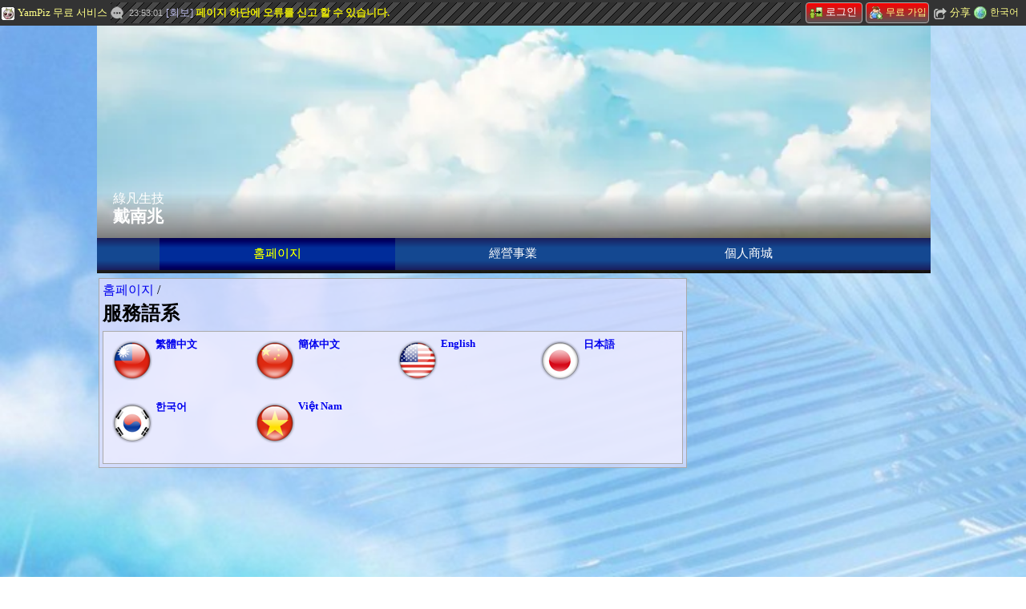

--- FILE ---
content_type: text/html; charset=UTF-8
request_url: https://card.yampiz.com/0915507598/kr/m/syserv-language
body_size: 7863
content:
<!DOCTYPE html PUBLIC '-//WAPFORUM//DTD XHTML Mobile 1.2//EN' 'http://www.openmobilealliance.org/tech/DTD/xhtml-mobile12.dtd'>
<html lang="zh-Hant" xml:lang="zh-Hant" xmlns="http://www.w3.org/1999/xhtml" xmlns:og="http://opengraphprotocol.org/schema/">
<head>
<meta charset="UTF-8" />
<meta http-equiv="X-UA-Compatible" content="IE=EDGE" />
<meta http-equiv="imagetoolbar" content="no" />
<meta http-equiv="vary" content="User-Agent" />
<meta http-equiv="window-target" content="_top" />
<meta name="author" content="Neil Yuming Kuo @ Jaby Group" />
<meta name="copyright" content="1998-2014 Yampiz Inc, Jaby Group" />
<meta name="date" content="2026-01-17" />
<meta name="description" content=" 繁體中文 簡体中文 English 日本語 한국어 Việt Nam " />
<meta name="distribution" content="local" />
<meta name="generator" content="Yampiz Naofe" />
<meta name="keywords" content="홈페이지,服務語系,行動工具列,主選單,기치,QRCode 條碼 &amp; APP 連結,雲端名片,QRCode,名片牆,創富系統,建立人脈,電子名片,名片設計,線上名片, 手機名片,手機,手機網站,行動,熱門,好用,查詢" />
<meta name="mobile-web-app-capable" content="yes" />
<meta name="msvalidate.01" content="AE90CC5D5014F7D5625AC5E3334A264B" />
<meta name="viewport" content="width=device-width" />
<meta property="fb:app_id" content="152720621457964" />
<meta property="og:description" content=" 繁體中文 簡体中文 English 日本語 한국어 Việt Nam " />
<meta property="og:image" content="https://card.yampiz.com/card/custom/buscard/23/23/snap.jpg" />
<meta property="og:site_name" content="戴南兆" />
<meta property="og:title" content="服務語系" />
<meta property="og:type" content="profile" />
<meta property="og:url" content="https://card.yampiz.com/0915507598/kr/m/syserv-language" />
<title>服務語系 / 홈페이지 / 戴南兆 (行動版) : 羊皮紙雲端名片</title>
<link rel='canonical' href='https://card.yampiz.com/0915507598/kr/w/syserv-language' />
<link rel='alternate' href='https://card.yampiz.com/0915507598/tw/m/syserv-language' hreflang='zh-Hant' />
<link rel='alternate' href='https://card.yampiz.com/0915507598/cn/m/syserv-language' hreflang='zh-Hans' />
<link rel='alternate' href='https://card.yampiz.com/0915507598/en/m/syserv-language' hreflang='en' />
<link rel='alternate' href='https://card.yampiz.com/0915507598/jp/m/syserv-language' hreflang='ja' />
<link rel='alternate' href='https://card.yampiz.com/0915507598/kr/m/syserv-language' hreflang='kr' />
<link rel='alternate' href='https://card.yampiz.com/0915507598/vi/m/syserv-language' hreflang='vi' />
<link rel='icon' href='https://card.yampiz.com/card/pub/image/logoFavor50.png' />
<link rel='shortcut icon' href='https://card.yampiz.com/card/pub/image/logoFavor50.png' />
<link rel='apple-touch-icon' href='https://card.yampiz.com/card/pub/image/logoFavor50.png' />
<link rel='apple-touch-icon-precomposed' href='https://card.yampiz.com/card/pub/image/logoFavor50.png' />
<link rel='manifest' href='https://card.yampiz.com/0915507598/kr/manifest.json' />
<link rel='preload' href='https://card.yampiz.com/card/mobile.css?uriRS=1766051395'  as='style' />
<link rel='stylesheet' href='https://card.yampiz.com/card/mobile.css?uriRS=1766051395' type='text/css' />
<link rel='preload' fetchpriority='high' href='https://card.yampiz.com/_plugins/banner/cloud03.webp' as='image' type='image/webp' />
<script>
var gEnv={"browser":"","browserWidth":null,"lang":"kr","reallang":"kr","machine":"p","isWide":false,"isMobile":true,"isIllegal":false,"zIndexMask":2147383647,"pathPlugin":"https:\/\/card.yampiz.com\/_plugins\/","pathModule":"https:\/\/card.yampiz.com\/_plugins\/module\/","pathStatic":"https:\/\/card.yampiz.com\/","pathRoot":".\/","moduleStyle":[["dialog","default"]],"staticHost":{"max":8,"count":0,"pool":[]},"expire":1766051395,"autoPlatform":true,"widthWide":1650,"widthMobile":640,"linkMobile":"\/0915507598\/kr\/m\/syserv-language","linkPC":"\/0915507598\/kr\/p\/syserv-language","linkWide":"\/0915507598\/kr\/w\/syserv-language","supLangs":[["kr","\ud55c\uad6d\uc5b4"],["tw","\u7e41\u9ad4\u4e2d\u6587"],["en","\uc601\uc5b4"],["jp","\u65e5\u6587"],["vi","\u8d8a\u5357\u6587"]]};var gKALnk=String('https:@@card.yampiz.com@0915507598@kr@m@syserv-widget-ajax.1AY25d4aad5f9a').replace(/@/g,'/');var gALnk=String('https:@@card.yampiz.com@0915507598@kr@m@syserv-language.1AY258f8efc70c').replace(/@/g,'/');var gDLnk='https://card.yampiz.com/0915507598/kr/m/syserv-dialog.16';window.google_analytics_uacct='UA-8952217-39';var _gaq=_gaq || [];_gaq.push(['_setAccount','UA-8952217-39']);_gaq.push(['_trackPageview']);(function(){var ga=document.createElement('script');ga.type='text/javascript';ga.async=true;ga.src=('https:'==document.location.protocol?'https://ssl':'http://www')+'.google-analytics.com/ga.js';var s=document.getElementsByTagName('script')[0]; s.parentNode.insertBefore(ga,s);})();</script>
<style type='text/css'>
.o3 {height:0.01%;}body {  }#o5{width:100%;}#od {}#oe {}#of {}#og {}#oh {}#oi {}#o9 a {font-size:11pt;}#o9 li {text-align:left;font-size:11pt;border-radius:5px;-moz-border-radius:5px;-webkit-border-radius:5px;text-align:center;width:76px;height:90px;padding:2px;}#o9 li div[data-who='icon'] img, #o9 li div[data-who='icon'] div {vertical-align:middle;width:50px;height:50px;}.vJjACEAldm {background:#ddddffbb;}.vJjACEAldm > div[data-id='boxTitle'] {color:#000;}.vJjACEAldm > div[data-id='boxContent'] {background:#eeeeffbb;}.vJjACEAldm div[data-id=boxTitle] :is(h1, h2, h3, h4, h5, h6) {font-size:11pt;}#oj {width:100%;padding:0px 4px 4px 0px;margin:0px;}#ok {width:100%;padding:0px 4px 4px 0px;margin:0px;}.cfHlJdHaJhlaj div:nth-child(2) {display:none;}#ot {}#ou {}#ov {}.ow {background:url(https://card.yampiz.com/_plugins/combo/all-toolbar.50.webp) no-repeat;display:inline-block;vertical-align:middle;}#ox {background-position:0px -256px;}.oy {background-size:32px;width:32px;height:32px;}#oz {background-position:0px -288px;}#o10 {background-position:0px -320px;}#o11 {background-position:0px -352px;}#o12 {background-position:0px -384px;}#o13 {background-position:0px -448px;}#o14 {background-position:0px -416px;}#os a {font-size:14pt;}#os li {text-align:left;font-size:14pt;border:1px solid #aaaaaa;border-radius:5px;-moz-border-radius:5px;-webkit-border-radius:5px;width:98%;padding:5px;}#os li div[data-who='icon'] img, #os li div[data-who='icon'] div {vertical-align:middle;width:32px;height:32px;}#o6 div[data-who=box] {display:none;color:#000;font-size:11pt;right:0px;left:0px;background:linear-gradient(to right,#FFF,#ACF);background:-moz-linear-gradient(to right,#FFF,#ACF);background:-webkit-linear-gradient(to right,#FFF,#ACF); }.zGaxhAbfEd {position:relative;}.zGaxhAbfEd div[data-who=box] {position:absolute;margin-right:0px;margin-top:5px;padding-right:8px;}.zGaxhAbfEd div[data-who=box] {transition:max-width 0.35s;}#o7 div[data-who=box] {display:none;color:#000;font-size:11pt;right:0px;left:0px;background:linear-gradient(to right,#FFF,#ACF);background:-moz-linear-gradient(to right,#FFF,#ACF);background:-webkit-linear-gradient(to right,#FFF,#ACF); }.o16 {background:url(https://card.yampiz.com/_plugins/combo/all-toolbar.16.webp) no-repeat;display:inline-block;vertical-align:middle;}#o17 {background-position:0px -0px;}.o18 {background-size:16px;width:16px;height:16px;}#o19 {background-position:0px -16px;}#o1a {background-position:0px -32px;}#o15 a {font-size:10pt;}#o15 li {text-align:left;font-size:10pt;border:1px solid #aaaaaa;border-radius:5px;-moz-border-radius:5px;-webkit-border-radius:5px;padding:1px;}#o15 li div[data-who='icon'] img, #o15 li div[data-who='icon'] div {vertical-align:middle;width:16px;height:16px;}#o1c {background-position:0px -48px;}#o1b a {font-size:10pt;}#o1b li {text-align:left;font-size:10pt;border:1px solid #aaaaaa;border-radius:5px;-moz-border-radius:5px;-webkit-border-radius:5px;padding:1px;}#o1b li div[data-who='icon'] img, #o1b li div[data-who='icon'] div {vertical-align:middle;width:16px;height:16px;}#om {background:#333;z-index:2147083647;padding:6px 0px 6px;}#o6 {z-index:2147083647;max-width:100%;}#om li{margin:4px;background:#ccf;color:#000;max-width:120px;}#om li a{color:#000;}#om li a:hover{color:#dd2200;}#o1d {width:100%;padding:0px 4px 4px 0px;margin:0px;}#o1p {}#o1p {width:100%;height:240px;}#o1p div[data-who=cell] {background-size:cover;-webkit-background-size:cover;}#o1u {width:100px;height:100px;}#o1v {width:200px;text-align:;padding:80px 10px 0px;margin:0px;background:;}#o1x  {color:#fff;margin:4px 0px 4px;line-height:100%;font-family:'Microsoft JhengHei';}#o1y {width:100%;padding:120px 0px 0px;margin:0px;}#o20 h2 {margin:4px 0px 4px;line-height:100%;color:#ffffff;font-size:16px;font-family:'Microsoft JhengHei';}#o21 {width:100%;padding:0px 4px 4px 0px;margin:0px;}#o22 {width:100%;padding:0px 4px 4px 0px;margin:0px;}#o23 {width:100%;padding:0px 4px 4px 0px;margin:0px;}#o26 div {height:60px;}#o26 a {line-height:59px;font-size:18pt;color:#FFFFFF;background:linear-gradient(to top,#1A1E5D,#144891 30%,#144891 70%,#1A1E5D);background:-moz-linear-gradient(to top,#1A1E5D,#144891 30%,#144891 70%,#1A1E5D);background:-webkit-linear-gradient(to top,#1A1E5D,#144891 30%,#144891 70%,#1A1E5D);background:-o-linear-gradient(to top,#1A1E5D,#144891 30%,#144891 70%,#1A1E5D);}#o26 a:last-child {border-right:none}#o26 a[data-selected='Y'], #o26 a[href]:hover {color:#FFFF00;contrast:1.5;-moz-contrast:1.5;-webkit-contrast:1.5;-o-contrast:1.5;filter:contrast(1.5);}#o27 {width:100%;padding:0px 4px 4px 0px;margin:0px;}#o28 {width:100%;margin:0px;}#o1f {position:relative;width:100%;padding:0px;height:240px;}#o1g {position:absolute;top:0px;left:0px;width:100%;}#o29 {width:100%;padding:0px 4px 4px 0px;margin:0px;}#o2a {width:100%;margin:0px;}#o2e {vertical-align:middle;}#o2e {}.o2g img {cursor:pointer;}#o2k {background-position:0px -576px;}#o2l {background-position:0px -224px;}#o2o {background-position:0px -592px;}#o2p {background-position:0px -608px;}#o2s {background-position:0px -624px;}#o2d div[data-select='yes'] {border-bottom:none;background:#eeeeeebb;}#o2d div[data-select='no'] {border-bottom:1px solid #AAAAAA;background:#bbbbbbbb;}#o2d > div[data-who='content'] {background:#eeeeeebb;}#o2d > div[data-who='label'] > div {border-radius:6px 6px 0px 0px;;-moz-border-radius:6px 6px 0px 0px;;-webkit-border-radius:6px 6px 0px 0px;;-ms-border-radius:6px 6px 0px 0px;;-o-border-radius:6px 6px 0px 0px;;}#o2u {width:100%;padding:0px 4px 4px 0px;margin:0px;}#o2v {width:100%;padding:0px 4px 4px 0px;margin:0px;}</style>
</head>
<body class='mobile' onload='autoexec();'>
<div id='o2'></div><div class='blockCenter' id='o5'><div id='o2z'><div id='o2a' class='o3' data-width='100%'><div id='o1d' class='o3 divBlock' data-width='100%'><div id='om' class='alignMiddle'><div class='divCell remain no_wrap'><ul id='o15' class='DBceyBJa'><li><div data-who='icon'><a href="javascript:o6.uniqueShow();"><span id='o17' class='o16 o18' data-who='comboImage' title='메뉴'></span></a></div><a href="javascript:o6.uniqueShow();">메뉴</a></li><li><div data-who='icon'><a href="https://www.yampiz.com/kr/m"><span id='o19' class='o16 o18' data-who='comboImage' title='YamPiz'></span></a></div><a href="https://www.yampiz.com/kr/m">YamPiz</a></li><li><div data-who='icon'><a href="https://www.yampiz.com/kr/m/member-login?uriRT=aHR0cHM6Ly9jYXJkLnlhbXBpei5jb20vMDkxNTUwNzU5OC9rci9tL3N5c2Vydi1sYW5ndWFnZQ=="><span id='o1a' class='o16 o18' data-who='comboImage' title='로그인'></span></a></div><a href="https://www.yampiz.com/kr/m/member-login?uriRT=aHR0cHM6Ly9jYXJkLnlhbXBpei5jb20vMDkxNTUwNzU5OC9rci9tL3N5c2Vydi1sYW5ndWFnZQ==">로그인</a></li></ul></div><div class='divCell no_wrap'><ul id='o1b' class='DBceyBJa'><li><div data-who='icon'><a href="javascript:o7.uniqueShow();"><span id='o1c' class='o16 o18' data-who='comboImage' title='메뉴'></span></a></div><a href="javascript:o7.uniqueShow();">메뉴</a></li></ul></div></div><div id='o6' class='zGaxhAbfEd'><div data-who='box' class='borderRadius6'><ul id='os' class='DBceyBJa'><li><div data-who='icon'><a href="/0915507598/kr/m"><img src='https://card.yampiz.com/_plugins/icon/50/home00.png' id='ot' class='xCryx' alt='홈페이지' title='홈페이지' /></a></div><a href="/0915507598/kr/m">홈페이지</a></li><li><div data-who='icon'><a href="/0915507598/kr/m/business"><img src='https://card.yampiz.com/_plugins/icon/50/archive.png' id='ou' class='xCryx' alt='經營事業' title='經營事業' /></a></div><a href="/0915507598/kr/m/business">經營事業</a></li><li><div data-who='icon'><a href="/0915507598/kr/m/product"><img src='https://card.yampiz.com/_plugins/icon/50/product01.png' id='ov' class='xCryx' alt='個人商城' title='個人商城' /></a></div><a href="/0915507598/kr/m/product">個人商城</a></li><li><div data-who='icon'><a href="https://card.yampiz.com/0915507598/tw/m/syserv-language"><span id='ox' class='ow oy' data-who='comboImage' title='繁體中文'></span></a></div><a href="https://card.yampiz.com/0915507598/tw/m/syserv-language">繁體中文</a></li><li><div data-who='icon'><a href="https://card.yampiz.com/0915507598/cn/m/syserv-language"><span id='oz' class='ow oy' data-who='comboImage' title='簡体中文'></span></a></div><a href="https://card.yampiz.com/0915507598/cn/m/syserv-language">簡体中文</a></li><li><div data-who='icon'><a href="https://card.yampiz.com/0915507598/en/m/syserv-language"><span id='o10' class='ow oy' data-who='comboImage' title='English'></span></a></div><a href="https://card.yampiz.com/0915507598/en/m/syserv-language">English</a></li><li><div data-who='icon'><a href="https://card.yampiz.com/0915507598/jp/m/syserv-language"><span id='o11' class='ow oy' data-who='comboImage' title='日本語'></span></a></div><a href="https://card.yampiz.com/0915507598/jp/m/syserv-language">日本語</a></li><li><div data-who='icon'><a href="https://card.yampiz.com/0915507598/kr/m/syserv-language"><span id='o12' class='ow oy' data-who='comboImage' title='한국어'></span></a></div><a href="https://card.yampiz.com/0915507598/kr/m/syserv-language">한국어</a></li><li><div data-who='icon'><a href="https://card.yampiz.com/0915507598/vi/m/syserv-language"><span id='o13' class='ow oy' data-who='comboImage' title='Việt Nam'></span></a></div><a href="https://card.yampiz.com/0915507598/vi/m/syserv-language">Việt Nam</a></li><li><div data-who='icon'><span id='o14' class='ow oy' data-who='comboImage' title='권한 차단권한 잠금 해제'></span></div><div id='or' class='cfHlJdHaJhlaj'><div title='작동을 위해 장치를 다른 사람에게 맡기면 현재 페이지 만 사용자 권한을 사용할 수 있고 다른 페이지는 게스트 권한 만 가질 수 있습니다.'>권한 차단</div><div title='권한 잠금이 해제되고 웹 페이지가 다시 정상적으로 사용됩니다.'>권한 잠금 해제</div></div></li></ul></div></div><div id='o7' class='zGaxhAbfEd'><div data-who='box' class='borderRadius6'>功能巳排入設計時程但尚未完成</div></div></div><div id='o29' class='o3 divBlock' data-width='100%'><div id='o1f'><div id='o1p' class='yEfdaApEeck'><div data-who='view'><div data-who='cell' data-bg='https://card.yampiz.com/_plugins/banner/cloud03.webp'></div></div><div data-who='mask'></div></div><div id='o1g'><div style='position:relative;'><div id='o28' class='o3' data-width='100%'><div id='o23' class='o3 divBlock' data-width='100%'><div id='o1v' class='o3 divCellTop' data-width='200px'><a href='/0915507598/kr/m'><img id='o1u' src='https://card.yampiz.com/card/custom/buscard/23/23/100x100~snap.jpg' alt='클라우드 명함' /></a></div><div id='o22' class='o3 divCellTop' data-width='100%'><div id='o1y' class='o3 divBlock' data-width='100%'><div id='o1x'>綠凡生技</div></div><div id='o21' class='o3 divBlock' data-width='100%'><div id='o20'><a href='/0915507598/kr/m'><h2>戴南兆</h2></a></div></div></div></div><div id='o27' class='o3 divBlock' data-width='100%'><div id='o26' class='JCckIeHnFhIIq'><div class='divTable'><a name='menuStart'></a><a href='/0915507598/kr/m' data-selected='Y'>홈페이지</a><a href='/0915507598/kr/m/business'>經營事業</a><a href='/0915507598/kr/m/product'>個人商城</a><a name='menuEnd'></a></div></div></div></div></div></div></div></div></div></div><div class='alignTop'><div id='o2x'><div id='ok' class='o3' data-width='100%'><div id='oj' class='o3 divBlock' data-width='100%'><div id='o4' class='vJjACEAldm'><div data-id='boxTitle'><a href='/0915507598/kr/m'>홈페이지</a> / <h1>服務語系</h1></div><div data-id='boxContent'><a title='archiveBegin'></a><ul id='o9' class='DBceyBJa'><li><div data-who='icon'><a href="/0915507598/tw/m" rel='nofollow'><img src='https://card.yampiz.com/_plugins/icon/50/flag/tw.png' id='od' class='xCryx' alt='繁體中文' title='繁體中文' /></a></div><br /><a href="/0915507598/tw/m" rel='nofollow'>繁體中文</a></li><li><div data-who='icon'><a href="/0915507598/cn/m" rel='nofollow'><img src='https://card.yampiz.com/_plugins/icon/50/flag/cn.png' id='oe' class='xCryx' alt='簡体中文' title='簡体中文' /></a></div><br /><a href="/0915507598/cn/m" rel='nofollow'>簡体中文</a></li><li><div data-who='icon'><a href="/0915507598/en/m" rel='nofollow'><img src='https://card.yampiz.com/_plugins/icon/50/flag/en.png' id='of' class='xCryx' alt='English' title='English' /></a></div><br /><a href="/0915507598/en/m" rel='nofollow'>English</a></li><li><div data-who='icon'><a href="/0915507598/jp/m" rel='nofollow'><img src='https://card.yampiz.com/_plugins/icon/50/flag/jp.png' id='og' class='xCryx' alt='日本語' title='日本語' /></a></div><br /><a href="/0915507598/jp/m" rel='nofollow'>日本語</a></li><li><div data-who='icon'><a href="/0915507598/kr/m" rel='nofollow'><img src='https://card.yampiz.com/_plugins/icon/50/flag/kr.png' id='oh' class='xCryx' alt='한국어' title='한국어' /></a></div><br /><a href="/0915507598/kr/m" rel='nofollow'>한국어</a></li><li><div data-who='icon'><a href="/0915507598/vi/m" rel='nofollow'><img src='https://card.yampiz.com/_plugins/icon/50/flag/vi.png' id='oi' class='xCryx' alt='Việt Nam' title='Việt Nam' /></a></div><br /><a href="/0915507598/vi/m" rel='nofollow'>Việt Nam</a></li></ul><div class='floatN'></div></div></div></div></div></div></div><div id='o2w'><div id='o2v' class='o3' data-width='100%'><div id='o2u' class='o3 divBlock' data-width='100%'><div id='o2t' class='vJjACEAldm'><div data-id='boxTitle'><h3>QRCode 條碼 &amp; APP 連結</h3></div><div data-id='boxContent'><div id='o2d' class='egyFEEGIEphq'><div data-who='label'><div>설명</div><div>本頁網址</div><div>數位名片(VCF)</div><div><span id='o2l' class='o16 o18' data-who='comboImage'></span> 加 LINE 好友</div><div><span id='o2p' class='o16 o18' data-who='comboImage'></span> 微信</div></div><div data-who='content'><div><div class='alignCenter explain'><img src='https://card.yampiz.com/_plugins/image/operate/qrcode.webp' id='o2e' class='xCryx' alt='' title='' /><br />在相關服務標籤中，<span class='important'>『掃描條碼，在行動裝置』</span>或是<span class='important'>『點擊連結按鈕，在本裝置』</span>中開啟網頁或是 APP 相關操作。</div></div><div><div class='alignCenter'><div id='o2c' class='alignCenter o2g'><img src='https://card.yampiz.com/kr/m/image-qrcode.13&s=4&d=aHR0cHMlM0ElMkYlMkZjYXJkLnlhbXBpei5jb20lMkYwOTE1NTA3NTk4JTJGa3IlMkZtJTJGc3lzZXJ2LWxhbmd1YWdl' alt='QRCode' /></div></div></div><div><div class='alignCenter'><div id='o2i' class='alignCenter o2g'><img src='https://card.yampiz.com/kr/m/image-qrcode.13&s=2&d=[base64]' alt='QRCode' /></div><div id='o2j' class='rbbcII button' ><a href='/0915507598/kr/m/00031BY25694538be5&id=custom.vcard' target='_blank' accesskey='D'><span id='o2k' class='o16 o18' data-who='comboImage'></span>下載 vCard (<u>D</u>)</a></div></div></div><div><div class='alignCenter'><div id='o2m' class='alignCenter o2g'><img src='https://card.yampiz.com/kr/m/image-qrcode.13&s=4&d=aHR0cHMlM0ElMkYlMkZjYXJkLnlhbXBpei5jb20lMkYwOTE1NTA3NTk4JTJGYWIlMkZjJTJGMDEwVDE1JTJGbGluZQ==' alt='QRCode' /></div><div id='o2n' class='rbbcII button' ><a href='http://line.me/ti/p/+84909045178' target='_blank' accesskey='A'><span id='o2o' class='o16 o18' data-who='comboImage'></span>加 LINE 好友 (<u>A</u>)</a></div></div></div><div><div class='alignCenter'><div id='o2q' class='alignCenter o2g'><img src='https://card.yampiz.com/kr/m/image-qrcode.13&s=4&d=aHR0cHMlM0ElMkYlMkZ1LndlY2hhdC5jb20lMkZ0b20xNjg1NTU=' alt='QRCode' /></div><div id='o2r' class='rbbcII button' ><a href='https://u.wechat.com/tom168555' target='_blank' accesskey='N'><span id='o2s' class='o16 o18' data-who='comboImage'></span>加微信好友 (<u>N</u>)</a></div></div></div></div></div></div></div></div></div></div></div>
<script>
gEnv.browserWidth=document.documentElement.clientWidth;</script>
<script src='https://card.yampiz.com/_plugins/script/jaby-script.js?uriRS=1766051395'></script>
<script>
eval(function(p,a,c,k,e,d){e=function(c){return(c<a?'':e(parseInt(c/a)))+((c=c%a)>35?String.fromCharCode(c+29):c.toString(36))};if(!''.replace(/^/,String)){while(c--){d[e(c)]=k[c]||e(c)}k=[function(e){return d[e]}];e=function(){return'\\w+'};c=1};while(c--){if(k[c]){p=p.replace(new RegExp('\\b'+e(c)+'\\b','g'),k[c])}}return p}('6 1K=7(\'1K\');18(1K,{"U":3d,"T":3c,"15":1Y,"14":1Y,"X":3,"t":3,"17":"3b","V":"1R","11":3,"10":3,"Z":"j","Y":5,"W":8,"12":2,"S":8,"R":3,"Q":3,"P":32,"O":9,"M":3});6 1J=7(\'1J\');3a(1J,3,9,{"39":"38","37":"36","35":""});6 1I=7(\'1I\');18(1I,{"17":"34","U":"33%","14":32,"15":32,"12":"5","11":3,"10":3,"Z":"j","t":8,"Y":5,"X":3,"W":8,"V":"j","T":9,"S":8,"R":3,"Q":3,"P":32,"O":9,"M":3});1F(1T,\'1X\');1F(1S,\'1X\');6 1H=7(\'1H\');18(1H,{"17":"1W","15":16,"14":16,"12":"1","11":3,"10":3,"Z":"j","t":8,"Y":5,"X":3,"W":8,"V":"j","U":9,"T":9,"S":8,"R":3,"Q":3,"P":32,"O":9,"M":3});6 1G=7(\'1G\');18(1G,{"17":"1W","15":16,"14":16,"12":"1","11":3,"10":3,"Z":"j","t":8,"Y":5,"X":3,"W":8,"V":"j","U":9,"T":9,"S":8,"R":3,"Q":3,"P":32,"O":9,"M":3});6 e;x 1F(a,g){a.g=g;a.f=a.b[0];a.31=x(h){30(6 i=0;i<e.2Z;i++){k(e[i]!=l){e[i].1E(3)}}l.1E(h,8)};a.1E=x(h,c){k(c==1A)c=3;k(h==1A){h=l.f.1D.1C!=\'1B\'?8:3}l.f.1D.1C=h?\'1B\':\'1x\';k(c){6 a=7(l.g);a.1D.1C=h?\'1x\':\'1B\'}};k(e==1A)e=[];e.2Y(a)}6 1V=7(\'1V\');6 1U=7(\'1U\');6 L=7(\'L\');6 v=7(\'v\');v.1z(L);v.1z(1T);v.1z(1S);2X(L,{2W:\'1P\',2V:0,2U:\'1R\',2T:8,2S:8,2R:8});6 1y=7(\'1y\');2Q(1y,{"2P":"2O","2N":"2M","2L":2K,"2J":"2I","2H":3,"2G":8,"2F":1Q,"2E":"1Q%","2D":"2C","2B":"2A","2z":8,"t":3,"2y":"1P","2x":0,"2w":[],"2v":"1x","2u":8});6 1w=7(\'1w\');K(1w,\'q://J.I.o/r/m/H-G.13&s=4&d=2t\',{"F":3,"E":9,"C":4,"B":"z"});6 1v=7(\'1v\');K(1v,\'q://J.I.o/r/m/H-G.13&s=2&d=2s\',{"F":3,"E":9,"C":2,"B":"z"});6 1u=7(\'1u\');1q(1u,"\\2r\\2q 2p",\'\',{"1o":"\\/2o\\/r\\/m\\/2n&2m=2l.2k","1n":"1m","1l":"2j","1k":"D","1j":3,"1i":3,"1h":"1g-1f.16","n":"1e|1d\\/n\\/16\\/2i.1c","1b":9,"1a":"","19":""});6 1t=7(\'1t\');K(1t,\'q://J.I.o/r/m/H-G.13&s=4&d=2h==\',{"F":3,"E":9,"C":4,"B":"z"});6 1s=7(\'1s\');1q(1s,"\\1O 2g \\1N\\1M",\'\',{"1o":"2f:\\/\\/2e.2d\\/2c\\/p\\/+2b","1n":"1m","1l":"2a","1k":"A","1j":3,"1i":3,"1h":"1g-1f.16","n":"1e|1d\\/n\\/16\\/29.1c","1b":9,"1a":"","19":""});6 1r=7(\'1r\');K(1r,\'q://J.I.o/r/m/H-G.13&s=4&d=28=\',{"F":3,"E":9,"C":4,"B":"z"});6 1p=7(\'1p\');1q(1p,"\\1O\\27\\26\\1N\\1M",\'\',{"1o":"q:\\/\\/u.25.o\\/24","1n":"1m","1l":"23","1k":"N","1j":3,"1i":3,"1h":"1g-1f.16","n":"1e|1d\\/n\\/16\\/22.1c","1b":9,"1a":"","19":""});6 y=7(\'y\');21(y);y.20=x(){6 w=l.1Z();k(w.b[0].b[0]&&w.b[0].b[0].1L)w.b[0].b[0].1L()};',62,200,'|||false|||var|gV|true|null||childNodes|||zGaxhAbfEdvPool|||sw||left|if|this||icon|com||https|kr||border||o2|cur|function|o2d|QRCode||name|size||imageFile|tip|qrcode|image|yampiz|card|AGhfcCrkmIlbd|om|funcable||configID|imageSize|alignCenter|alignMiddle|cellAutoBGcolor|cellHeight|cellWidth|iconPos|showIcon|boldTitle|borderRadius|alignHori|funcSelect|funcDelete|cellPadding||imageHeight|imageWidth||fontSize|DBceyBJa|types|note|iconSize|png|_plugins|home|toolbar|all|combo|autoSelect|action|accessKey|template|_blank|target|link|o2r|rbbcII|o2q|o2n|o2m|o2j|o2i|o2c|none|o1p|appendChild|undefined|block|display|style|show|zGaxhAbfEd|o1b|o15|os|or|o9|loadImage|u53cb|u597d|u52a0|center|100|top|o7|o6|on|op|10pt|o5|50|getCurrentElement|change|egyFEEGIEphq|next00|next|tom168555|wechat|u4fe1|u5fae|aHR0cHMlM0ElMkYlMkZ1LndlY2hhdC5jb20lMkZ0b20xNjg1NTU|add01|add|84909045178|ti|me|line|http|LINE|aHR0cHMlM0ElMkYlMkZjYXJkLnlhbXBpei5jb20lMkYwOTE1NTA3NTk4JTJGYWIlMkZjJTJGMDEwVDE1JTJGbGluZQ|save01|download|vcard|custom|id|00031BY25694538be5|0915507598|vCard|u8f09|u4e0b|[base64]|aHR0cHMlM0ElMkYlMkZjYXJkLnlhbXBpei5jb20lMkYwOTE1NTA3NTk4JTJGa3IlMkZtJTJGc3lzZXJ2LWxhbmd1YWdl|rotate|labelPos|label|clipBorder|cellAlign|autoResize|background|mode|transparency|effect|width|speed|shuffle|mask|banner|fileMode|5000|rotateTime|cover|bgMode|240|height|yEfdaApEeck|recovery|automargin|fillrect|vertical|bodyMarginTop|align|jaby_sideBar|push|length|for|uniqueShow||98|14pt|callajaxParam|kit|callajaxType|AjaxSetPrivLock|callajax|cfHlJdHaJhlaj|11pt|90|76'.split('|'),0,{}))
</script>
<script>
function autoexec(){focus();jaby_imageWidthFix('o4');jaby_eventListener('onresize','jaby_imageWidthFix(\'o4\');'); };</script>
</body></html>


--- FILE ---
content_type: text/html; charset=UTF-8
request_url: https://card.yampiz.com/0915507598/kr/p/syserv-language
body_size: 12516
content:
<!DOCTYPE html>
<html lang="zh-Hant" xml:lang="zh-Hant" xmlns="http://www.w3.org/1999/xhtml" xmlns:og="http://opengraphprotocol.org/schema/">
<head>
<meta charset="UTF-8" />
<meta http-equiv="X-UA-Compatible" content="IE=EDGE" />
<meta http-equiv="imagetoolbar" content="no" />
<meta http-equiv="vary" content="User-Agent" />
<meta http-equiv="window-target" content="_top" />
<meta name="author" content="Neil Yuming Kuo @ Jaby Group" />
<meta name="copyright" content="1998-2014 Yampiz Inc, Jaby Group" />
<meta name="date" content="2026-01-17" />
<meta name="description" content=" 繁體中文 簡体中文 English 日本語 한국어 Việt Nam " />
<meta name="distribution" content="local" />
<meta name="generator" content="Yampiz Naofe" />
<meta name="keywords" content="홈페이지,服務語系,主選單,기치,페이 스북 페이지,QRCode 條碼 &amp; APP 連結,隨機雲端名片牆,訪客瀏覽統計,網站事務,版權宣告,網站工具列,雲端名片,QRCode,名片牆,創富系統,建立人脈,電子名片,名片設計,線上名片, 手機名片,熱門,好用,查詢" />
<meta name="mobile-web-app-capable" content="yes" />
<meta name="msvalidate.01" content="AE90CC5D5014F7D5625AC5E3334A264B" />
<meta name="viewport" content="width=device-width" />
<meta property="fb:app_id" content="152720621457964" />
<meta property="og:description" content=" 繁體中文 簡体中文 English 日本語 한국어 Việt Nam " />
<meta property="og:image" content="https://card.yampiz.com/card/custom/buscard/23/23/snap.jpg" />
<meta property="og:site_name" content="戴南兆" />
<meta property="og:title" content="服務語系" />
<meta property="og:type" content="profile" />
<meta property="og:url" content="https://card.yampiz.com/0915507598/kr/p/syserv-language" />
<title>服務語系 / 홈페이지 / 戴南兆 : 羊皮紙雲端名片</title>
<link rel='canonical' href='https://card.yampiz.com/0915507598/kr/w/syserv-language' />
<link rel='alternate' href='https://card.yampiz.com/0915507598/tw/p/syserv-language' hreflang='zh-Hant' />
<link rel='alternate' href='https://card.yampiz.com/0915507598/cn/p/syserv-language' hreflang='zh-Hans' />
<link rel='alternate' href='https://card.yampiz.com/0915507598/en/p/syserv-language' hreflang='en' />
<link rel='alternate' href='https://card.yampiz.com/0915507598/jp/p/syserv-language' hreflang='ja' />
<link rel='alternate' href='https://card.yampiz.com/0915507598/kr/p/syserv-language' hreflang='kr' />
<link rel='alternate' href='https://card.yampiz.com/0915507598/vi/p/syserv-language' hreflang='vi' />
<link rel='icon' href='https://card.yampiz.com/card/pub/image/logoFavor50.png' />
<link rel='shortcut icon' href='https://card.yampiz.com/card/pub/image/logoFavor50.png' />
<link rel='apple-touch-icon' href='https://card.yampiz.com/card/pub/image/logoFavor50.png' />
<link rel='apple-touch-icon-precomposed' href='https://card.yampiz.com/card/pub/image/logoFavor50.png' />
<link rel='manifest' href='https://card.yampiz.com/0915507598/kr/manifest.json' />
<link rel='preload' href='https://card.yampiz.com/card/style.css?uriRS=1766051395'  as='style' />
<link rel='stylesheet' href='https://card.yampiz.com/card/style.css?uriRS=1766051395' type='text/css' />
<link rel='preload' fetchpriority='high' href='https://card.yampiz.com/_plugins/banner/cloud03.webp' as='image' type='image/webp' />
<script>
var gEnv={"browser":"","browserWidth":null,"lang":"kr","reallang":"kr","machine":"p","isWide":false,"isMobile":false,"isIllegal":false,"zIndexMask":2147383647,"pathPlugin":"https:\/\/card.yampiz.com\/_plugins\/","pathModule":"https:\/\/card.yampiz.com\/_plugins\/module\/","pathStatic":"https:\/\/card.yampiz.com\/","pathRoot":".\/","moduleStyle":[["dialog","default"]],"staticHost":{"max":8,"count":0,"pool":[]},"expire":1766051395,"autoPlatform":true,"widthWide":1650,"widthMobile":640,"linkMobile":"\/0915507598\/kr\/m\/syserv-language","linkPC":"\/0915507598\/kr\/p\/syserv-language","linkWide":"\/0915507598\/kr\/w\/syserv-language","supLangs":[["kr","\ud55c\uad6d\uc5b4"],["tw","\u7e41\u9ad4\u4e2d\u6587"],["en","\uc601\uc5b4"],["jp","\u65e5\u6587"],["vi","\u8d8a\u5357\u6587"]]};var gKALnk=String('https:@@card.yampiz.com@0915507598@kr@p@syserv-widget-ajax.1A6bV18232fa3c').replace(/@/g,'/');var gALnk=String('https:@@card.yampiz.com@0915507598@kr@p@syserv-language.1A6bV348d2d280').replace(/@/g,'/');var gDLnk='https://card.yampiz.com/0915507598/kr/p/syserv-dialog.16';window.google_analytics_uacct='UA-8952217-39';var _gaq=_gaq || [];_gaq.push(['_setAccount','UA-8952217-39']);_gaq.push(['_trackPageview']);(function(){var ga=document.createElement('script');ga.type='text/javascript';ga.async=true;ga.src=('https:'==document.location.protocol?'https://ssl':'http://www')+'.google-analytics.com/ga.js';var s=document.getElementsByTagName('script')[0]; s.parentNode.insertBefore(ga,s);})();</script>
<style type='text/css'>
.oa {height:0.01%;}body {  }#oc{width:1040px;}#ok {}#ol {}#om {}#on {}#oo {}#op {}#og li div[data-who=icon] {float:left;}#og a {font-size:10pt;}#og li {text-align:left;font-size:10pt;border-radius:5px;-moz-border-radius:5px;-webkit-border-radius:5px;width:170px;height:70px;padding:2px;}#og li div[data-who='icon'] img, #og li div[data-who='icon'] div {vertical-align:middle;width:50px;height:50px;}.vJjACEAldm {background:#ddddffbb;}.vJjACEAldm > div[data-id='boxTitle'] {color:#000000;}.vJjACEAldm > div[data-id='boxContent'] {background:#eeeeffbb;}.vJjACEAldm div[data-id=boxTitle] :is(h1, h2, h3, h4, h5, h6) {font-size:11pt;}#oq {width:738px;padding:0px 4px 4px 0px;margin:0px;}#or {width:738px;padding:0px 4px 4px 0px;margin:0px;}#o13 div[data-who=mask] {background:linear-gradient(to top,rgba(0,0,0,.9),rgba(0,0,0,0));background:-moz-linear-gradient(to top,rgba(0,0,0,.9),rgba(0,0,0,0));background:-webkit-linear-gradient(to top,rgba(0,0,0,.9),rgba(0,0,0,0));width:100%;height:100px;bottom:0px;left:0px;}#o13 {}#o13 {width:100%;height:310px;}#o13 div[data-who=cell] {background-size:cover;-webkit-background-size:cover;}#o18 {width:1040px;padding:100px 10px 0px;margin:0px;}#o1a  {color:#fff;margin:4px 0px 4px;line-height:100%;font-family:'Microsoft JhengHei';}#o1b {width:1040px;padding:205px 0px 0px;margin:0px;}#o1d h2 {margin:4px 0px 4px;line-height:100%;color:#ffffff;font-family:'Microsoft JhengHei';}#o1e {width:1040px;padding:0px 4px 4px 0px;margin:0px;}#o1f {width:1040px;padding:0px 4px 4px 0px;margin:0px;}#o1g {width:1040px;padding:0px 4px 4px 0px;margin:0px;}#o1j div {height:40px;}#o1j a {line-height:39px;font-size:11pt;color:#FFFFFF;background:linear-gradient(to top,#1A1E5D,#144891 30%,#144891 70%,#1A1E5D);background:-moz-linear-gradient(to top,#1A1E5D,#144891 30%,#144891 70%,#1A1E5D);background:-webkit-linear-gradient(to top,#1A1E5D,#144891 30%,#144891 70%,#1A1E5D);background:-o-linear-gradient(to top,#1A1E5D,#144891 30%,#144891 70%,#1A1E5D);}#o1j a:last-child {border-right:none}#o1j a[data-selected='Y'], #o1j a[href]:hover {color:#FFFF00;contrast:1.5;-moz-contrast:1.5;-webkit-contrast:1.5;-o-contrast:1.5;filter:contrast(1.5);}#o1k {width:1040px;padding:0px 4px 4px 0px;margin:0px;}#o1l {width:1040px;margin:0px;}#ot {position:relative;width:100%;padding:0px;height:310px;}#ou {position:absolute;top:0px;left:0px;width:100%;}#o1m {width:1040px;padding:0px 4px 4px 0px;margin:0px;}#o1n {width:1040px;margin:0px;}#o1x {width:300px;height:600px;}.o1u {position:relative;margin:2px;font-size:10pt;margin-left:auto;margin-right:auto;}.o1v {position:absolute;cursor:pointer;}#o1p {}.o1t {text-align:center;padding:0px;z-index:2146983647;}#o22 {width:300px;height:600px;}.o1z {position:relative;margin:2px;font-size:10pt;margin-left:auto;margin-right:auto;}.o20 {position:absolute;cursor:pointer;}#o1q {}@media only screen and (min-width: 1400px) {body {margin-left:304px;}#o1p {position:absolute;}}#o24 {width:302px;padding:0px 4px 4px 0px;margin:0px;}#o2a {border:none;overflow:hidden;width:290px;height:130px;background-color:transparent;}#o2d {width:302px;padding:0px 4px 4px 0px;margin:0px;}#o2h {vertical-align:middle;}#o2h {}.o2j img {cursor:pointer;}.o2n {background:url(https://card.yampiz.com/_plugins/combo/all-toolbar.16.webp) no-repeat;display:inline-block;vertical-align:middle;}#o2o {background-position:0px -576px;}.o2p {background-size:16px;width:16px;height:16px;}#o2q {background-position:0px -224px;}#o2t {background-position:0px -592px;}#o2u {background-position:0px -608px;}#o2x {background-position:0px -624px;}#o2g div[data-select='yes'] {border-bottom:none;background:#eeeeeebb;}#o2g div[data-select='no'] {border-bottom:1px solid #AAAAAA;background:#bbbbbbbb;}#o2g > div[data-who='content'] {background:#eeeeeebb;}#o2g > div[data-who='label'] > div {border-radius:6px 6px 0px 0px;;-moz-border-radius:6px 6px 0px 0px;;-webkit-border-radius:6px 6px 0px 0px;;-ms-border-radius:6px 6px 0px 0px;;-o-border-radius:6px 6px 0px 0px;;}#o2z {width:302px;padding:0px 4px 4px 0px;margin:0px;}#o33 {}#o34 {}#o35 {}#o36 {}#o37 {}#o38 {}#o39 {}#o3a {}#o3b {}#o3c {}#o31 li div[data-who=icon] {float:left;}#o31 li {text-align:left;border:1px solid #aaaaaa;border-radius:5px;-moz-border-radius:5px;-webkit-border-radius:5px;width:96%;padding:2px;}#o31 li div[data-who='icon'] img, #o31 li div[data-who='icon'] div {vertical-align:middle;width:50px;height:50px;}#o3e {width:302px;padding:0px 4px 4px 0px;margin:0px;}#o3g {list-style:none;margin:0px;padding:0px;font-family:Georgia;}#o3g li {float:left;white-space:nowrap;padding:2px;}#o3i {width:302px;padding:0px 4px 4px 0px;margin:0px;}#o3j {width:302px;padding:0px 4px 4px 0px;margin:0px;}#o3l span, #o3l a {}#o3l span:hover, #o3l a:hover {cursor:pointer;color:#ffffff;background:#555555;}#o3l {font-size:11pt;line-height:40px;}#o3q {width:1040px;text-align:center;padding:0px 4px 4px 0px;margin:0px;}.o3x {background:url(https://card.yampiz.com/_plugins/combo/all-copyright.50.webp) no-repeat;display:inline-block;vertical-align:middle;}#o3y {background-position:0px -300px;}.o3z {background-size:50px;width:50px;height:50px;}#o40 {background-position:0px -500px;}#o41 {background-position:0px -550px;}#o42 {background-position:0px -750px;}#o43 {background-position:0px -650px;}#o44 {background-position:0px -700px;}#o3u li div[data-who=icon] {float:left;}#o3u li {text-align:left;border:1px solid #aaaaaa;border-radius:5px;-moz-border-radius:5px;-webkit-border-radius:5px;width:320px;height:60px;padding:2px;}#o3u li div[data-who='icon'] img, #o3u li div[data-who='icon'] div {vertical-align:middle;width:50px;height:50px;}#o3u {font-size:11pt;}#o3u > div {padding:10px;}#o45 {width:1040px;text-align:center;padding:0px 4px 4px 0px;margin:0px;}#o4c {background-position:0px -16px;}#o4d {background-position:0px -80px;}.o4e {background:url(https://card.yampiz.com/_plugins/combo/all-srv.16.webp) no-repeat;display:inline-block;vertical-align:middle;}#o4f {background-position:0px -0px;}.o4g {background-size:16px;width:16px;height:16px;}#o4h {background-position:0px -224px;}#o4i {background-position:0px -16px;}#o4j {background-position:0px -240px;}#o4k {background-position:0px -128px;}#o4l {background-position:0px -48px;}#o4m {background-position:0px -32px;}#o4n {background-position:0px -80px;}#o4o {background-position:0px -96px;}#o4p {background-position:0px -112px;}#o4q {background-position:0px -144px;}#o4r {background-position:0px -160px;}#o4s {background-position:0px -176px;}#o4t {background-position:0px -192px;}#o4u {background-position:0px -208px;}#o4a {width:212px;font-size:10pt;}#o4a li {display:inline-block;float:left;}#o4a li {*display:inline;zoom:1;}#o4a li{width:100px;height:20px;}#o4a {font-size:10pt;}#o4a {background:#444;}#o4a li,#o4a a {color:#ffff88;}#o4a li:hover,o4a li a :hover {color:#fff;}#o4a li:hover {background:#aaaaaa70;}#o5p {background-position:0px -96px;}#o4v {width:100%;background:url(https://card.yampiz.com/_plugins/image/tools/publish_bg.gif);}#o5b,#o5e {height:186px;}#o5b {font-size:11pt;font-family:Arial,'Microsoft JhengHei';}#o54 {position:absolute;display:none;top:30px;background:url(https://card.yampiz.com/_plugins/image/tools/publish_bg.gif);}#o4v {height:26px;}#o4v div[data-who=bar] {position:absolute;top:2px;}#o4v a { color:#f00;}#o4v a[class='button'] { color:#fff;background:#555;}#o4v span[data-who=time] { color:#ccc;}#o4v span[data-who=user] { color:#0ff;}#o4v div[data-who=user] li span { color:#0ff;}#o4v input[type='text'] { color:#000;}#o4v span[data-who=A] { color:#fa8;}#o4v span[data-who=B] { color:#ff0;}#o4v span[data-who=E] { color:#aaf;}#o4v span[data-who=I] { color:#f36;background:#eee;}#o4v span[data-who=M] { color:#bf4;}#o4v span[data-who=N] { color:#f05;background:#ffc;}#o4v span[data-who=S] { color:#dfd;}#o4v span[data-who=T] { color:#fcf;}#o4v span[data-who=W] { color:#fff;background:#f55;}#o4v,#o4v div[data-who=bar] { color:#ccf;}#o5q,#o5r {margin:0px;color:#fff;font-size:10pt;white-space:nowrap;font-family:'Microsoft JhengHei',Verdana;display:inline-block;padding:2px;margin:0px 2px 0px;cursor:pointer;border:1px solid #AAA;border-radius:4px;-moz-border-radius:4px;-webkit-border-radius:4px;-ms-border-radius:4px;-o-border-radius:4px;background:linear-gradient(to top,#555,#f00);background:-moz-linear-gradient(to top,#555,#f00);background:-webkit-linear-gradient(to top,#555,#f00);background:-o-linear-gradient(to top,#555,#f00);}#o5s {background-position:0px -112px;}#o5t {background-position:0px -128px;}#o5w {background-position:0px -208px;}#o5x {background-position:0px -224px;}#o5y {background-position:0px -240px;}#o5z {background-position:0px -256px;}#o60 {background-position:0px -272px;}#o61 {background-position:0px -288px;}#o5v {display:block;}#o5v {font-size:10pt;}#o5v {background:#444;}#o5v li,#o5v a {color:#ffff88;}#o5v li:hover,o5v li a :hover {color:#fff;}#o5v li:hover {background:#aaaaaa70;}#o64 {background-position:0px -144px;}#o65 {background-position:0px -160px;}#o66 {background-position:0px -176px;}#o67 {background-position:0px -192px;}#o68 {background-position:0px -304px;}#o69 {background-position:0px -320px;}#o6a {background-position:0px -640px;}#o63 {display:block;}#o63 {font-size:10pt;}#o63 {background:#444;}#o63 li,#o63 a {color:#ffff88;}#o63 li:hover,o63 li a :hover {color:#fff;}#o63 li:hover {background:#aaaaaa70;}body {margin-top:31px;}.o48 {margin:0px 1px 0px;color:#f55;font-weight:bold;font-size:30px;line-height:60%;vertical-align:middle;}.o49 {display:inline-block;background:#f13;color:#fff;font-weight:bold;border-radius:20%;border: 0px solid black;margin-left:5px;margin-top:0px;text-align:center;padding:0px 4px 0px;}#o47 {color:#ffff88;background:#333;position:absolute;}#o47 tr,#o47 td {background:#333;}#o47 a:link{color:#ffff88;}#o47 a:visited{color:#ffff88;}#o47 a:hover{color:#fff;}#o47 a:active{color:#aaa;}#o47 li div {width:calc(100% - 10px);}#o47 td {vertical-align:middle;padding:0px 2px 0px;height:32px;}#o47 img {width:16px;height:16px;vertical-align:middle;}#o47 a{cursor:pointer;font-size:9pt;}#o47 *[data-who='comboImage'] {margin-right:4px;}#o47 {width:100%;vertical-align:middle;z-index:2147083647;font-size:10pt;padding:0px;}#o47 > tbody > tr > td {}#o47 > tbody > tr > td > div {cursor:pointer;}#o47 > tbody > tr > td > div > div , #o47 > tbody > tr > td > div > img {vertical-align:middle;margin-right:4px;}#o6b {width:1040px;padding:0px 4px 4px 0px;margin:0px;}#o6d {width:1040px;padding:0px 4px 4px 0px;margin:0px;background:#FFFFFF55;}body {background:url(https://card.yampiz.com/card/pub/image/08011602490.jpg);background-attachment:fixed;background-position:top center;background-repeat:repeat;background-size:cover;}#o6f {width:738px;overflow:hidden;margin:0px auto;}#o6g {width:302px;overflow:hidden;margin:0px auto;}#o6e {width:1040px;}#o6h {width:1040px;}</style>
</head>
<body onload='autoexec();'>
<div id='fb-root'></div><div id='o9'></div><div class='blockCenter' id='oc'><div id='o6h'><div id='o1n' class='oa' data-width='1040'><div id='o1m' class='oa divBlock' data-width='1040'><div id='ot'><div id='o13' class='yEfdaApEeck'><div data-who='view'><div data-who='cell' data-bg='https://card.yampiz.com/_plugins/banner/cloud03.webp'></div></div><div data-who='mask'></div></div><div id='ou'><div style='position:relative;'><div id='o1l' class='oa' data-width='1040'><div id='o1g' class='oa divBlock' data-width='1040'><div id='o18' class='oa divCellTop' data-width='1040'></div><div id='o1f' class='oa divCellTop' data-width='1040'><div id='o1b' class='oa divBlock' data-width='1040'><div id='o1a'>綠凡生技</div></div><div id='o1e' class='oa divBlock' data-width='1040'><div id='o1d'><a href='/0915507598/kr/p'><h2>戴南兆</h2></a></div></div></div></div><div id='o1k' class='oa divBlock' data-width='1040'><div id='o1j' class='JCckIeHnFhIIq'><div class='divTable'><a name='menuStart'></a><a href='/0915507598/kr/p' data-selected='Y'>홈페이지</a><a href='/0915507598/kr/p/business'>經營事業</a><a href='/0915507598/kr/p/product'>個人商城</a><a name='menuEnd'></a></div></div></div></div></div></div></div></div></div></div><div class='alignTop divCell'><div id='o6f'><div id='or' class='oa' data-width='738'><div id='oq' class='oa divBlock' data-width='738'><div id='ob' class='vJjACEAldm'><div data-id='boxTitle'><a href='/0915507598/kr/p'>홈페이지</a> / <h1>服務語系</h1></div><div data-id='boxContent'><a title='archiveBegin'></a><ul id='og' class='DBceyBJa'><li><div data-who='icon'><a href="/0915507598/tw/w" rel='nofollow'><img src='https://card.yampiz.com/_plugins/icon/50/flag/tw.png' id='ok' class='xCryx' alt='繁體中文' title='繁體中文' /></a></div><strong><a href="/0915507598/tw/w" rel='nofollow'>繁體中文</a></strong></li><li><div data-who='icon'><a href="/0915507598/cn/w" rel='nofollow'><img src='https://card.yampiz.com/_plugins/icon/50/flag/cn.png' id='ol' class='xCryx' alt='簡体中文' title='簡体中文' /></a></div><strong><a href="/0915507598/cn/w" rel='nofollow'>簡体中文</a></strong></li><li><div data-who='icon'><a href="/0915507598/en/w" rel='nofollow'><img src='https://card.yampiz.com/_plugins/icon/50/flag/en.png' id='om' class='xCryx' alt='English' title='English' /></a></div><strong><a href="/0915507598/en/w" rel='nofollow'>English</a></strong></li><li><div data-who='icon'><a href="/0915507598/jp/w" rel='nofollow'><img src='https://card.yampiz.com/_plugins/icon/50/flag/jp.png' id='on' class='xCryx' alt='日本語' title='日本語' /></a></div><strong><a href="/0915507598/jp/w" rel='nofollow'>日本語</a></strong></li><li><div data-who='icon'><a href="/0915507598/kr/w" rel='nofollow'><img src='https://card.yampiz.com/_plugins/icon/50/flag/kr.png' id='oo' class='xCryx' alt='한국어' title='한국어' /></a></div><strong><a href="/0915507598/kr/w" rel='nofollow'>한국어</a></strong></li><li><div data-who='icon'><a href="/0915507598/vi/w" rel='nofollow'><img src='https://card.yampiz.com/_plugins/icon/50/flag/vi.png' id='op' class='xCryx' alt='Việt Nam' title='Việt Nam' /></a></div><strong><a href="/0915507598/vi/w" rel='nofollow'>Việt Nam</a></strong></li></ul><div class='floatN'></div></div></div></div></div></div></div><div class='divCell alignTop'><div id='o6g'><div id='o3j' class='oa' data-width='302'><div id='o24' class='oa divBlock' data-width='302'><div id='o1p' class='o1t'><div id='o1x' class='o1u'><div id='o1y' class='o1v' title='Google Ads 02'></div><script async src="https://pagead2.googlesyndication.com/pagead/js/adsbygoogle.js?client=ca-pub-8281351003346502"
     crossorigin="anonymous"></script>
<!-- AutoV -->
<ins class="adsbygoogle"
     style="display:block"
     data-ad-client="ca-pub-8281351003346502"
     data-ad-slot="8116010738"
     data-ad-format="auto"
     data-full-width-responsive="true"></ins>
<script>
     (adsbygoogle = window.adsbygoogle || []).push({});
</script>
</div><div class='floatN'></div></div><div id='o1q' class='o1t'><div id='o22' class='o1z'><div id='o23' class='o20' title='Google Ads 03'></div><script async src="https://pagead2.googlesyndication.com/pagead/js/adsbygoogle.js?client=ca-pub-8281351003346502"
     crossorigin="anonymous"></script>
<!-- AutoV -->
<ins class="adsbygoogle"
     style="display:block"
     data-ad-client="ca-pub-8281351003346502"
     data-ad-slot="8116010738"
     data-ad-format="auto"
     data-full-width-responsive="true"></ins>
<script>
     (adsbygoogle = window.adsbygoogle || []).push({});
</script>
</div><div class='floatN'></div></div></div><div id='o2d' class='oa divBlock' data-width='302'><div id='o2c' class='vJjACEAldm'><div data-id='boxTitle'><h3>페이 스북 페이지</h3></div><div data-id='boxContent'><div id='o2a' class='fb-page' data-href='https://www.facebook.com/heyxu.cloud.card' data-width='285'  data-hide-cover='false' data-show-facepile='false'></div></div></div></div><div id='o2z' class='oa divBlock' data-width='302'><div id='o2y' class='vJjACEAldm'><div data-id='boxTitle'><h3>QRCode 條碼 &amp; APP 連結</h3></div><div data-id='boxContent'><div id='o2g' class='egyFEEGIEphq'><div data-who='label'><div>설명</div><div>本頁網址</div><div>數位名片(VCF)</div><div><span id='o2q' class='o2n o2p' data-who='comboImage'></span> 加 LINE 好友</div><div><span id='o2u' class='o2n o2p' data-who='comboImage'></span> 微信</div></div><div data-who='content'><div><div class='alignCenter explain'><img src='https://card.yampiz.com/_plugins/image/operate/qrcode.webp' id='o2h' class='xCryx' alt='' title='' /><br />在相關服務標籤中，<span class='important'>『掃描條碼，在行動裝置』</span>或是<span class='important'>『點擊連結按鈕，在本裝置』</span>中開啟網頁或是 APP 相關操作。</div></div><div><div class='alignCenter'><div id='o2f' class='alignCenter o2j'><img src='https://card.yampiz.com/kr/p/image-qrcode.13&s=4&d=aHR0cHMlM0ElMkYlMkZjYXJkLnlhbXBpei5jb20lMkYwOTE1NTA3NTk4JTJGa3IlMkZwJTJGc3lzZXJ2LWxhbmd1YWdl' alt='QRCode' /></div></div></div><div><div class='alignCenter'><div id='o2l' class='alignCenter o2j'><img src='https://card.yampiz.com/kr/p/image-qrcode.13&s=2&d=[base64]' alt='QRCode' /></div><div id='o2m' class='rbbcII button' ><a href='/0915507598/kr/w/00031B6bV64d31fee2&id=custom.vcard' target='_blank' accesskey='D'><span id='o2o' class='o2n o2p' data-who='comboImage'></span>下載 vCard (<u>D</u>)</a></div></div></div><div><div class='alignCenter'><div id='o2r' class='alignCenter o2j'><img src='https://card.yampiz.com/kr/p/image-qrcode.13&s=4&d=aHR0cHMlM0ElMkYlMkZjYXJkLnlhbXBpei5jb20lMkYwOTE1NTA3NTk4JTJGYWIlMkZjJTJGMDEwVDE1JTJGbGluZQ==' alt='QRCode' /></div><div id='o2s' class='rbbcII button' ><a href='http://line.me/ti/p/+84909045178' target='_blank' accesskey='A'><span id='o2t' class='o2n o2p' data-who='comboImage'></span>加 LINE 好友 (<u>A</u>)</a></div></div></div><div><div class='alignCenter'><div id='o2v' class='alignCenter o2j'><img src='https://card.yampiz.com/kr/p/image-qrcode.13&s=4&d=aHR0cHMlM0ElMkYlMkZ1LndlY2hhdC5jb20lMkZ0b20xNjg1NTU=' alt='QRCode' /></div><div id='o2w' class='rbbcII button' ><a href='https://u.wechat.com/tom168555' target='_blank' accesskey='N'><span id='o2x' class='o2n o2p' data-who='comboImage'></span>加微信好友 (<u>N</u>)</a></div></div></div></div></div></div></div></div><div id='o3e' class='oa divBlock' data-width='302'><div id='o3d' class='vJjACEAldm'><div data-id='boxTitle'><h3>隨機雲端名片牆</h3></div><div data-id='boxContent'><ul id='o31' class='DBceyBJa'><li><div data-who='icon'><a href="https://card.yampiz.com/wealth/kr/p"><img src='https://card.yampiz.com/card/custom/buscard/1/1/60x60~snap.jpg' id='o33' class='xCryx' alt='黑族創富雲端名片' title='黑族創富雲端名片' /></a></div><a href="https://card.yampiz.com/wealth/kr/p">黑族創富雲端名片</a><br /><span class='explain'>黑族雲端創富事業部</span></li><li><div data-who='icon'><a href="https://card.yampiz.com/0988068977/kr/p"><img src='https://card.yampiz.com/card/custom/buscard/58/58/60x60~snap.jpg' id='o34' class='xCryx' alt='金龍六太子' title='金龍六太子' /></a></div><a href="https://card.yampiz.com/0988068977/kr/p">金龍六太子</a><br /><span class='explain'>三飛宮</span></li><li><div data-who='icon'><a href="https://card.yampiz.com/polo-taiwan/kr/p"><img src='https://card.yampiz.com/card/custom/buscard/35/35/60x60~snap.jpg' id='o35' class='xCryx' alt='Polo' title='Polo' /></a></div><a href="https://card.yampiz.com/polo-taiwan/kr/p">Polo</a><br /><span class='explain'>保羅生物國際集團  台灣</span></li><li><div data-who='icon'><a href="https://card.yampiz.com/dai-dress/kr/p"><img src='https://card.yampiz.com/card/custom/buscard/29/29/60x60~snap.jpg' id='o36' class='xCryx' alt='黛夫人' title='黛夫人' /></a></div><a href="https://card.yampiz.com/dai-dress/kr/p">黛夫人</a><br /><span class='explain'>黛夫人晚宴禮服</span></li><li><div data-who='icon'><a href="https://card.yampiz.com/0915981267/kr/p"><img src='https://card.yampiz.com/_plugins/image/operate/60x60~nobody.png' id='o37' class='xCryx' alt='黃文進' title='黃文進' /></a></div><a href="https://card.yampiz.com/0915981267/kr/p">黃文進</a><br /><span class='explain'>文豐保險經紀人股份有限公司</span></li><li><div data-who='icon'><a href="https://card.yampiz.com/0952000366/kr/p"><img src='https://card.yampiz.com/card/custom/buscard/64/64/60x60~snap.jpg' id='o38' class='xCryx' alt='雨童' title='雨童' /></a></div><a href="https://card.yampiz.com/0952000366/kr/p">雨童</a><br /><span class='explain'>童言童語</span></li><li><div data-who='icon'><a href="https://card.yampiz.com/0985816101/kr/p"><img src='https://card.yampiz.com/card/custom/buscard/22/22/60x60~snap.jpg' id='o39' class='xCryx' alt='胡存良(員外)' title='胡存良(員外)' /></a></div><a href="https://card.yampiz.com/0985816101/kr/p">胡存良(員外)</a><br /><span class='explain'>龍寶生命禮儀</span></li><li><div data-who='icon'><a href="https://card.yampiz.com/chester/kr/p"><img src='https://card.yampiz.com/card/custom/buscard/4/4/60x60~snap.jpg' id='o3a' class='xCryx' alt='櫻花' title='櫻花' /></a></div><a href="https://card.yampiz.com/chester/kr/p">櫻花</a><br /><span class='explain'>櫻妮莎娛樂經紀工作室</span></li><li><div data-who='icon'><a href="https://card.yampiz.com/0915507598/kr/p"><img src='https://card.yampiz.com/card/custom/buscard/23/23/60x60~snap.jpg' id='o3b' class='xCryx' alt='戴南兆' title='戴南兆' /></a></div><a href="https://card.yampiz.com/0915507598/kr/p">戴南兆</a><br /><span class='explain'>綠凡生技</span></li><li><div data-who='icon'><a href="https://card.yampiz.com/francis/kr/p"><img src='https://card.yampiz.com/card/custom/buscard/12/12/60x60~snap.jpg' id='o3c' class='xCryx' alt='黃宣豪 Francis S.H.' title='黃宣豪 Francis S.H.' /></a></div><a href="https://card.yampiz.com/francis/kr/p">黃宣豪 Francis S.H.</a><br /><span class='explain'>傑比數位科技</span></li></ul></div></div></div><div id='o3i' class='oa divBlock' data-width='302'><div id='o3h' class='vJjACEAldm'><div data-id='boxTitle'><h3>訪客瀏覽統計</h3></div><div data-id='boxContent'><ul id='o3g'><li><span class='label'>訪客人數</span> : 68,954,661 </li><li><span class='label'>瀏覽次數</span> : 69,005,365 </li><li><span class='label'>瀏覽深度</span> : 100.1 % </li></ul><div class='floatN'></div></div></div></div></div></div></div><div id='o6e'><div id='o6d' class='oa' data-width='1040'><div id='o3q' class='oa divBlock' data-width='1040'><div class='alignCenter'><div id='o3l' class='cyifzFzIe'> <a href='/0915507598/kr/w/syserv-language'><span class='important'>넓은</span></a> <a href='/0915507598/kr/m/syserv-language'><span class='important'>모바일</span></a> <a href='https://card.yampiz.com/kr/p/docs-site/doc-license'><span>서비스 라이센스</span></a> <a href='https://www.yampiz.com/kr/p/docs-site/service-license' target='_blank'><span>라이센스</span></a> <a href='https://www.yampiz.com/kr/p/docs-site/privacy-tactic' target='_blank'><span>개인 정보 보호 정책</span></a></div></div></div><div id='o45' class='oa divBlock' data-width='1040'><div class='alignCenter'><ul id='o3u' class='DBceyBJa'><li><div data-who='icon'><a href="https://card.yampiz.com/kr/p" target='_blank'><span id='o3y' class='o3x o3z' data-who='comboImage' title='羊皮紙雲端名片'></span></a></div><a href="https://card.yampiz.com/kr/p" target='_blank'>羊皮紙雲端名片</a><br /><span class='explain'>이 서비스 아키텍처 및 콘텐츠 서비스 공급자</span></li><li><div data-who='icon'><a href="https://card.yampiz.com/kr/p/support-option"><span id='o40' class='o3x o3z' data-who='comboImage' title='자동 플랫폼'></span></a></div><a href="https://card.yampiz.com/kr/p/support-option">자동 플랫폼</a><br /><span class='explain'>더 나은 인터넷 사용 환경을 위해 자동으로 기기에서 웹 페이지를 표시합니다.</span></li><li><div data-who='icon'><a href="https://card.yampiz.com/kr/p/support-report" target='_blank'><span id='o41' class='o3x o3z' data-who='comboImage' title='제안 및 오류 반환'></span></a></div><a href="https://card.yampiz.com/kr/p/support-report" target='_blank'>제안 및 오류 반환</a><br /><span class='explain'>발견 한 아이디어, 문제점 및 오류에 대해 알려주십시오.</span></li><li><div data-who='icon'><span id='o42' class='o3x o3z' data-who='comboImage' title='Comodo Secure'></span></div>Comodo Secure<br /><span class='explain'>本網站機敏資料傳輸採用 SSL-2048 國際認證加密。</span></li><li><div data-who='icon'><span id='o43' class='o3x o3z' data-who='comboImage' title='저작권'></span></div>저작권<br /><span class='explain'>&copy; 2009 <a href='https://local.yampiz.com/yampiz/kr/p' Target='_blank' title='YamPiz 디지털 기술'><span class='bold'>YamPiz 디지털 기술</span></a> - 판권 소유.</span></li><li><div data-who='icon'><span id='o44' class='o3x o3z' data-who='comboImage' title='버전 번호'></span></div>버전 번호<br /><span class='explain'>V<span class='bold'>2.2.559</span><br /><span>09 Jan 2026</span> <span id='o3s'>(GMT+8)</span></span></li></ul></div></div><div id='o6b' class='oa divBlock' data-width='1040'><table id='o47'><tr><td class='no_wrap'><div id='o4b'><span id='o4c' class='o2n o2p' data-who='comboImage'></span>YamPiz 무료 서비스</div><ul id='o4a' class='yFJwgaDdl borderRadius6 shadowBox'><li><a href="https://www.yampiz.com/kr/p/guide-map"><span id='o4d' class='o2n o2p' data-who='comboImage'></span>안내지도</a></li><li><a href="https://www.yampiz.com/kr/p"><span id='o4f' class='o4e o4g' data-who='comboImage'></span>YamPiz 포털</a></li><li><a href="https://maple.yampiz.com/kr/p"><span id='o4h' class='o4e o4g' data-who='comboImage'></span>楓葉雨</a></li><li><a href="https://astrology.yampiz.com/kr/p"><span id='o4i' class='o4e o4g' data-who='comboImage'></span>점성학</a></li><li><a href="https://cooksect.yampiz.com/kr/p"><span id='o4j' class='o4e o4g' data-who='comboImage'></span>靈廚宗</a></li><li><a href="https://stock.yampiz.com/kr/p"><span id='o4k' class='o4e o4g' data-who='comboImage'></span>羊皮紙股市</a></li><li><a href="https://local.yampiz.com/kr/p"><span id='o4l' class='o4e o4g' data-who='comboImage'></span>지역 상점</a></li><li><a href="https://forum.yampiz.com/kr/p"><span id='o4m' class='o4e o4g' data-who='comboImage'></span>羊皮紙論壇</a></li><li><a href="https://hero.yampiz.com/kr/p"><span id='o4n' class='o4e o4g' data-who='comboImage'></span>英雄俱樂部</a></li><li><a href="https://house.yampiz.com/kr/p"><span id='o4o' class='o4e o4g' data-who='comboImage'></span>羊皮紙租屋網</a></li><li><a href="https://english.yampiz.com/kr/p"><span id='o4p' class='o4e o4g' data-who='comboImage'></span>英文學習</a></li><li><a href="https://help.yampiz.com/kr/p"><span id='o4q' class='o4e o4g' data-who='comboImage'></span>幫助中心</a></li><li><a href="https://vogue.yampiz.com/kr/p"><span id='o4r' class='o4e o4g' data-who='comboImage'></span>美容時尚</a></li><li><a href="https://medical.yampiz.com/kr/p"><span id='o4s' class='o4e o4g' data-who='comboImage'></span>經方醫學</a></li><li><a href="https://game.yampiz.com/kr/p"><span id='o4t' class='o4e o4g' data-who='comboImage'></span>羊皮紙遊戲館</a></li><li><a href="https://travel.yampiz.com/kr/p"><span id='o4u' class='o4e o4g' data-who='comboImage'></span>旅遊村莊</a></li></ul></td><td class='remain'><div id='o4v' class='qwqa'><div id='o53' data-who='bar' class='divTable borderRadius6' style=''><div class='no_wrap'><span id='o5p' class='o2n o2p' data-who='comboImage'></span></div><div class='no_wrap remain'></div></div><div id='o54' data-who='float'><div id='o5e' class='floatL' data-who='user'><ul></ul></div><div id='o5b' data-who='msgs'><ul id='o55'></ul></div><div class='floatN'></div><div class='divTable' data-who='tool'><div><div id='o59' class='IvDxwe'><select size='1'><option value='lobby'>國際大廰</option><option value='lobby-tw'>台灣大廰</option><option value='lobby-jp'>日本大廰</option></select></div></div><div><div id='o5a'></div></div><div><div id='o5d' class='rbbcII button' ><div>對象</div></div></div><div data-who='target'><div id='o57' class='Htda'><div class='divCell remain'><input type='text' id='o5m' title='對象' value='' /></div><div class='divCell'>&nbsp;</div></div></div><div><div id='o5c' class='IvDxwe'><select size='1'><option value='S'>말하다</option><option value='T:'>대화</option><option value='W:'>암호</option><option value='M:'>메시지</option></select></div></div><div class='remain'><div id='o56' class='Htda'><div class='divCell remain'><input type='text' id='o5j' title='指令 / 訊息' value='' /></div><div class='divCell'>&nbsp;</div></div></div><div><div id='o58' class='rbbcII button' ><div>發送</div></div></div></div></div></div></td><td class='no_wrap'><div id='o5q' class='rbbcII button' ><div title='網頁將會轉跳至YamPiz安全加密網頁，取得會員資格後再回到本頁。'><span id='o5s' class='o2n o2p' data-who='comboImage'></span>로그인</div></div><div id='o5r' class='rbbcII button' ><a href='https://www.yampiz.com/kr/p/member-signup?uriRT=aHR0cHM6Ly9jYXJkLnlhbXBpei5jb20vMDkxNTUwNzU5OC9rci9wL3N5c2Vydi1sYW5ndWFnZQ==' target='_blank' title='取得羊皮紙會員帳號。'><span id='o5t' class='o2n o2p' data-who='comboImage'></span>무료 가입</a></div></td><td class='no_wrap'><div id='o5u'><span id='o5w' class='o2n o2p' data-who='comboImage'></span>分享</div><ul id='o5v' class='yFJwgaDdl borderRadius6 shadowBox'><li><a href="javascript:goPage('http://line.me/R/msg/text/https%3A%2F%2Fcard.yampiz.com%2F0915507598%2Fab%2Fc%2Fsyserv-language','_blank');" rel='nofollow'><span id='o5x' class='o2n o2p' data-who='comboImage'></span>LINE</a></li><li><a href="javascript:goPage('http://www.facebook.com/share.php?u=https%3A%2F%2Fcard.yampiz.com%2F0915507598%2Fab%2Fc%2Fsyserv-language','_blank');" rel='nofollow'><span id='o5y' class='o2n o2p' data-who='comboImage'></span>臉書</a></li><li><a href="javascript:goPage('http://twitter.com/home/?status=https%3A%2F%2Fcard.yampiz.com%2F0915507598%2Fab%2Fc%2Fsyserv-language','_blank');" rel='nofollow'><span id='o5z' class='o2n o2p' data-who='comboImage'></span>推特</a></li><li><a href="javascript:goPage('http://service.weibo.com/share/share.php?url=https%3A%2F%2Fcard.yampiz.com%2F0915507598%2Fab%2Fc%2Fsyserv-language','_blank');" rel='nofollow'><span id='o60' class='o2n o2p' data-who='comboImage'></span>新浪微博</a></li><li><a href="javascript:goPage('http://www.plurk.com/?qualifier=shares&amp;status=https%3A%2F%2Fcard.yampiz.com%2F0915507598%2Fab%2Fc%2Fsyserv-language','_blank');" rel='nofollow'><span id='o61' class='o2n o2p' data-who='comboImage'></span>噗浪</a></li></ul></td><td class='no_wrap'><div id='o62'><span id='o64' class='o2n o2p' data-who='comboImage'></span><a href='/0915507598/kr/p/syserv-language' rel='nofollow'>한국어</a></div><ul id='o63' class='yFJwgaDdl borderRadius6 shadowBox'><li><a href="https://card.yampiz.com/0915507598/tw/p/syserv-language"><span id='o65' class='o2n o2p' data-who='comboImage'></span>繁體中文</a></li><li><a href="https://card.yampiz.com/0915507598/cn/p/syserv-language"><span id='o66' class='o2n o2p' data-who='comboImage'></span>簡體中文</a></li><li><a href="https://card.yampiz.com/0915507598/en/p/syserv-language"><span id='o67' class='o2n o2p' data-who='comboImage'></span>English</a></li><li><a href="https://card.yampiz.com/0915507598/jp/p/syserv-language"><span id='o68' class='o2n o2p' data-who='comboImage'></span>日本語</a></li><li><a href="https://card.yampiz.com/0915507598/kr/p/syserv-language"><span id='o69' class='o2n o2p' data-who='comboImage'></span>한국어</a></li><li><a href="https://card.yampiz.com/0915507598/vi/p/syserv-language"><span id='o6a' class='o2n o2p' data-who='comboImage'></span>Việt Nam</a></li></ul></td><td>&nbsp;</td></tr></table></div></div></div></div>
<script>
gEnv.browserWidth=document.documentElement.clientWidth;</script>
<script src='https://card.yampiz.com/_plugins/script/jaby-script.js?uriRS=1766051395'></script>
<script async defer crossorigin='anonymous' src='https://connect.facebook.net/en_US/sdk.js#xfbml=1&version=v9.0&appId=152720621457964'></script>
<script>
eval(function(p,a,c,k,e,d){e=function(c){return(c<a?'':e(parseInt(c/a)))+((c=c%a)>35?String.fromCharCode(c+29):c.toString(36))};if(!''.replace(/^/,String)){while(c--){d[e(c)]=k[c]||e(c)}k=[function(e){return d[e]}];e=function(){return'\\w+'};c=1};while(c--){if(k[c]){p=p.replace(new RegExp('\\b'+e(c)+'\\b','g'),k[c])}}return p}('a 1W=8(\'1W\');1L(1W,{"1J":5h,"1I":5g,"1H":50,"1G":50,"1z":b,"W":3,"1s":"5f","1F":"1E","1C":3,"1B":3,"1D":"X","1A":5,"1y":b,"1x":2,"1w":b,"1v":3,"1u":3,"1t":32,"1r":7,"1q":3});a 1V=8(\'1V\');5e(1V,{"2Q":"5d","5c":"5b","5a":59,"58":"57","56":{"2Q":1b,"55":"54","2O":"1b%","53":"2P(0,0,0,0)","52":"2P(0,0,0,.9)"},"51":b,"4Z":1b,"2O":"1b%","4Y":"4X","4W":"4V","4U":b,"W":3,"4T":"20","4S":0,"1p":[],"4R":"4Q","4P":b});22(4O,{21:\'X\',1Z:\'1Y\',4N:33,4M:4L,4K:4J,4I:4H,1X:b});a 2N={1R:\'4G\',4F:\'4E\',4D:\'4C,4B,4A,4z,4y\'};4x.4w=C(){4v.4u({4t:2N.1R,4s:\'4r\',4q:b,4p:b,4o:b,4n:b,4m:b,4l:\'4k.0\'})};a 1U=8(\'1U\');1a(1U,\'q://19.y.o/n/p/18-17.13&s=4&d=4j\',{"15":3,"14":7,"12":4,"z":"11"});a 1T=8(\'1T\');1a(1T,\'q://19.y.o/n/p/18-17.13&s=2&d=4i\',{"15":3,"14":7,"12":2,"z":"11"});a 1S=8(\'1S\');x(1S,"\\4h\\4g 4f",\'\',{"r":"\\/4e\\/n\\/w\\/4d&1R=4c.4b","m":"M","v":"4a","l":"D","k":3,"j":3,"i":"H-h.16","c":"G|F\\/c\\/16\\/49.E","g":7,"t":"","f":""});a 1Q=8(\'1Q\');1a(1Q,\'q://19.y.o/n/p/18-17.13&s=4&d=48==\',{"15":3,"14":7,"12":4,"z":"11"});a 1P=8(\'1P\');x(1P,"\\1m 47 \\2M\\2L",\'\',{"r":"46:\\/\\/45.44\\/43\\/p\\/+42","m":"M","v":"41","l":"A","k":3,"j":3,"i":"H-h.16","c":"G|F\\/c\\/16\\/40.E","g":7,"t":"","f":""});a 1O=8(\'1O\');1a(1O,\'q://19.y.o/n/p/18-17.13&s=4&d=3Z=\',{"15":3,"14":7,"12":4,"z":"11"});a 1N=8(\'1N\');x(1N,"\\1m\\3Y\\3X\\2M\\2L",\'\',{"r":"q:\\/\\/u.3W.o\\/3V","m":"M","v":"3U","l":"N","k":3,"j":3,"i":"H-h.16","c":"G|F\\/c\\/16\\/3T.E","g":7,"t":"","f":""});a 10=8(\'10\');3S(10);10.3R=C(){a Z=3Q.3P();3O(Z.B[0].B[0]&&Z.B[0].B[0].2K)Z.B[0].B[0].2K()};a 1M=8(\'1M\');1L(1M,{"1F":"1E","1J":"3N%","1H":50,"1G":50,"1C":3,"1B":3,"1D":"X","W":b,"1A":5,"1z":3,"1y":b,"1I":7,"1x":2,"1w":b,"1v":3,"1u":3,"1t":32,"1s":7,"1r":7,"1q":3});a Y=8(\'Y\');3M(Y,\'\',\'\',\'#3L\',\'\',\'#1o\');Y.2d();a 1K=8(\'1K\');1L(1K,{"1J":3K,"1I":3J,"1H":50,"1G":50,"1F":"1E","1D":"X","1C":3,"1B":3,"W":b,"1A":5,"1z":3,"1y":b,"1x":2,"1w":b,"1v":3,"1u":3,"1t":32,"1s":7,"1r":7,"1q":3});a K=8(\'K\');1i(K);a T=8(\'T\');2J(T,7,\'\',{"2I":7,"2H":"","2G":b,"V":3,"2F":3,"2E":3,"2D":"","U":1,"1p":"","2C":"","2B":3,"2A":"","2z":"#1o","h":3,"2y":3});a S=8(\'S\');2J(S,7,\'\',{"2I":7,"2H":"","2G":b,"V":3,"2F":3,"2E":3,"2D":"","U":1,"1p":"","2C":"","2B":3,"2A":"","2z":"#1o","h":3,"2y":3});a P=8(\'P\');2x(P,7,7,{"z":"\\3I\\3H \\/ \\3G\\3F","2u":3,"2t":3,"2s":3,"2r":7,"2q":"","2p":"2o","2n":7,"2m":7,"2l":7,"2k":0,"2j":0,"2i":0,"2h":3,"V":3,"U":1,"2g":3,"2f":3,"2e":3});a Q=8(\'Q\');x(Q,"\\2w\\2v",\'\',{"l":3,"k":3,"j":3,"i":3,"c":3,"g":7,"r":3,"t":"","m":3,"v":"","f":""});a R=8(\'R\');2x(R,7,7,{"z":"\\2w\\2v","2u":3,"2t":3,"2s":3,"2r":7,"2q":"","2p":"2o","2n":7,"2m":7,"2l":7,"2k":0,"2j":0,"2i":0,"2h":3,"V":3,"U":1,"2g":3,"2f":3,"2e":3});a O=8(\'O\');x(O,"\\3E\\3D",\'\',{"l":3,"k":3,"j":3,"i":3,"c":3,"g":7,"r":3,"t":"","m":3,"v":"","f":""});a e=8(\'e\');3C(e,8(\'3B\'),8(\'3A\'),T,S,R,Q,P,O,3z);e.3y=3x;e.3w=6;e.3v=3u;e.3t=b;e.2d();a 1n=8(\'1n\');x(1n,"\\3s\\3r\\3q",\'\',{"v":"3p","t":"\\2c\\1l\\3o\\1j\\3n\\3m\\3l\\3k\\3j\\1m\\3i\\2c\\1l\\3h\\2b\\2a\\1j\\29\\3g\\3f\\3e\\3d\\3c\\3b\\3a\\1l\\28","k":"39(\'q:\\/\\/27.y.o\\/n\\/p\\/26-38?24=23==\');","l":"","j":3,"i":"H-h.16","c":"G|F\\/c\\/16\\/37.E","g":7,"r":3,"m":3,"f":""});a 1k=8(\'1k\');x(1k,"\\36\\35 \\34\\31",\'\',{"v":"25","t":"\\2b\\2a\\30\\2Z\\2Y\\1j\\29\\2X\\2W\\28","r":"q:\\/\\/27.y.o\\/n\\/p\\/26-25?24=23==","m":"M","l":"","k":3,"j":3,"i":"H-h.16","c":"G|F\\/c\\/16\\/2V.E","g":7,"f":""});a J=8(\'J\');1i(J);a I=8(\'I\');1i(I);a 1g=8(\'1g\');a 1f=8(\'1f\');a 1e=8(\'1e\');a L=8(\'L\');a 1h=8(\'1h\');1h.2U(L);22(L,{21:\'20\',2T:50,1Z:\'1Y\',2S:b,2R:b,1X:b});1g.1d=C(){K.1c()};1f.1d=C(){J.1c()};1e.1d=C(){I.1c()};',62,328,'|||false||||null|gV||var|true|icon||o4v|types|iconSize|toolbar|combo|autoSelect|action|accessKey|target|kr|com||https|link||note||template||rbbcII|yampiz|name||childNodes|function||png|_plugins|home|all|o63|o5v|o4a|o47|_blank||o58|o56|o5d|o57|o5c|o59|rows|deActivate|border|left|o3l|cur|o2g|QRCode|size||imageFile|tip||qrcode|image|card|AGhfcCrkmIlbd|100|uniqueShow|onmouseover|o62|o5u|o4b|o9|yFJwgaDdl|u6703|o5r|u9801|u52a0|o5q|ffffff|label|funcable|configID|fontSize|imageSize|alignCenter|alignMiddle|cellAutoBGcolor|cellPadding|showIcon|boldTitle|borderRadius|funcSelect|funcDelete|alignHori|lefttop|iconPos|imageHeight|imageWidth|cellHeight|cellWidth|o3u|DBceyBJa|o31|o2w|o2v|o2s|o2r|id|o2m|o2l|o2f|o13|og|recovery|top|vertical|center|align|jaby_sideBar|aHR0cHM6Ly9jYXJkLnlhbXBpei5jb20vMDkxNTUwNzU5OC9rci9wL3N5c2Vydi1sYW5ndWFnZQ|uriRT|signup|member|www|u3002|u54e1|u5f97|u53d6|u7db2|va|showCounter|showChecker|showPasswd|limiteText|maxLength|minLength|limiteLength|extCheck|charSet|inputMode|page|callajaxType|callajaxParam|callajax|autoWidth|autoComplete|password|u8c61|u5c0d|Htda|indexBar|bgUnSelect|bgOnSelect|swSerial|who|emptyId|emptyWarning|emptyOption|cssRoot|cssItem|css|IvDxwe|loadImage|u53cb|u597d|o2b|width|rgba|height|automargin|fillrect|bodyMarginTop|appendChild|member_join|u865f|u5e33|u7d19|u76ae|u7f8a|uc785|||uac00|ub8cc|ubb34|enter00|login|goPage|u672c|u5230|u56de|u518d|u5f8c|u683c|u8cc7|uff0c|u5bc6|u5168|u5b89|u81f3YamPiz|u8df3|u8f49|u5c07|enter|uc778|uadf8|ub85c|inBar|600|vd|vc|20000|vb|o5e|o5a|o55|qwqa|u9001|u767c|u606f|u8a0a|u4ee4|u6307|60|320|555555|cyifzFzIe|96|if|getCurrentElement|this|change|egyFEEGIEphq|next00|next|tom168555|wechat|u4fe1|u5fae|aHR0cHMlM0ElMkYlMkZ1LndlY2hhdC5jb20lMkZ0b20xNjg1NTU|add01|add|84909045178|ti|me|line|http|LINE|aHR0cHMlM0ElMkYlMkZjYXJkLnlhbXBpei5jb20lMkYwOTE1NTA3NTk4JTJGYWIlMkZjJTJGMDEwVDE1JTJGbGluZQ|save01|download|vcard|custom|00031B6bV64d31fee2|0915507598|vCard|u8f09|u4e0b|[base64]|aHR0cHMlM0ElMkYlMkZjYXJkLnlhbXBpei5jb20lMkYwOTE1NTA3NTk4JTJGa3IlMkZwJTJGc3lzZXJ2LWxhbmd1YWdl|v9|version|autoLogAppEvents|oauth|xfbml|cookie|status|rerequest|auth_type|appId|init|FB|fbAsyncInit|window|public_profile|user_gender|user_birthday|user_age_range|email|scope|f74c4c317dc767d9f06e0697e9ac9a88|secret|152720621457964|400|minSH|1400|minSW|304|bodyMarginLeft|marginTop|o1p|rotate|none|labelPos|clipBorder|cellAlign|autoResize|background|mode|transparency|effect|speed||shuffle|colorB|colorA|bottom|pos|mask|banner|fileMode|5000|rotateTime|cover|bgMode|310|yEfdaApEeck|10pt|70|170'.split('|'),0,{}))
</script>
<script>
function autoexec(){focus();jaby_imageWidthFix('ob');jaby_eventListener('onresize','jaby_imageWidthFix(\'ob\');'); };</script>
</body></html>


--- FILE ---
content_type: text/html; charset=UTF-8
request_url: https://card.yampiz.com/0915507598/kr/p/syserv-widget-ajax.1A6bV18232fa3c&uriRS=607700908
body_size: 43
content:
AjaxResponse
.
o4v.l
.
AjaxChatLoad
.

.

.

.
1768607581
~
[{"poster":"\u795e\u79d8\u5de5\u7a0b\u5e2b","reciver":"0","types":"B","posttime":"1768605901","msg":"\ucd5c\uc0c1\uc758 \uc0ac\uc6a9\uc790 \ud658\uacbd\uc744 \uc704\ud574 Chrome\uc744 \uc0ac\uc6a9\ud558\uc2ed\uc2dc\uc624."},{"poster":"\u795e\u79d8\u5de5\u7a0b\u5e2b","reciver":"0","types":"B","posttime":"1768606141","msg":"\ud398\uc774\uc9c0 \ud558\ub2e8\uc5d0 \uc624\ub958\ub97c \uc2e0\uace0 \ud560 \uc218 \uc788\uc2b5\ub2c8\ub2e4."},{"poster":"\u795e\u79d8\u5de5\u7a0b\u5e2b","reciver":"0","types":"B","posttime":"1768606382","msg":"\ucd5c\uc0c1\uc758 \uc0ac\uc6a9\uc790 \ud658\uacbd\uc744 \uc704\ud574 Chrome\uc744 \uc0ac\uc6a9\ud558\uc2ed\uc2dc\uc624."},{"poster":"\u795e\u79d8\u5de5\u7a0b\u5e2b","reciver":"0","types":"B","posttime":"1768606406","msg":"\ud398\uc774\uc9c0\uc5d0 \ubb38\uc81c\uac00 \uc788\uc73c\uba74 Ctrl + F5 \ub97c \ub20c\ub7ec\ubcf4\uc2ed\uc2dc\uc624!"},{"poster":"\u795e\u79d8\u5de5\u7a0b\u5e2b","reciver":"0","types":"B","posttime":"1768606862","msg":"\ucd5c\uc0c1\uc758 \uc0ac\uc6a9\uc790 \ud658\uacbd\uc744 \uc704\ud574 Chrome\uc744 \uc0ac\uc6a9\ud558\uc2ed\uc2dc\uc624."},{"poster":"\u795e\u79d8\u5de5\u7a0b\u5e2b","reciver":"0","types":"B","posttime":"1768607102","msg":"\ud398\uc774\uc9c0\uc5d0 \ubb38\uc81c\uac00 \uc788\uc73c\uba74 Ctrl + F5 \ub97c \ub20c\ub7ec\ubcf4\uc2ed\uc2dc\uc624!"},{"poster":"\u795e\u79d8\u5de5\u7a0b\u5e2b","reciver":"0","types":"B","posttime":"1768607341","msg":"\ucd5c\uc0c1\uc758 \uc0ac\uc6a9\uc790 \ud658\uacbd\uc744 \uc704\ud574 Chrome\uc744 \uc0ac\uc6a9\ud558\uc2ed\uc2dc\uc624."},{"poster":"\u795e\u79d8\u5de5\u7a0b\u5e2b","reciver":"0","types":"B","posttime":"1768607581","msg":"\ud398\uc774\uc9c0 \ud558\ub2e8\uc5d0 \uc624\ub958\ub97c \uc2e0\uace0 \ud560 \uc218 \uc788\uc2b5\ub2c8\ub2e4."}]
~
["<span>\u2642<\/span><span>\u7121\u540d\u7684\u8a2a\u5ba2<\/span>"]
~

~

~

~

~

~


--- FILE ---
content_type: text/html; charset=utf-8
request_url: https://www.google.com/recaptcha/api2/aframe
body_size: 266
content:
<!DOCTYPE HTML><html><head><meta http-equiv="content-type" content="text/html; charset=UTF-8"></head><body><script nonce="85s2Cp_ekl6MKYlHdaxIww">/** Anti-fraud and anti-abuse applications only. See google.com/recaptcha */ try{var clients={'sodar':'https://pagead2.googlesyndication.com/pagead/sodar?'};window.addEventListener("message",function(a){try{if(a.source===window.parent){var b=JSON.parse(a.data);var c=clients[b['id']];if(c){var d=document.createElement('img');d.src=c+b['params']+'&rc='+(localStorage.getItem("rc::a")?sessionStorage.getItem("rc::b"):"");window.document.body.appendChild(d);sessionStorage.setItem("rc::e",parseInt(sessionStorage.getItem("rc::e")||0)+1);localStorage.setItem("rc::h",'1768607703503');}}}catch(b){}});window.parent.postMessage("_grecaptcha_ready", "*");}catch(b){}</script></body></html>

--- FILE ---
content_type: text/css;charset=UTF-8
request_url: https://card.yampiz.com/card/mobile.css?uriRS=1766051395
body_size: 9361
content:
/*@charset "utf-8";*/
* [data-shadow=yes] {background :#000;border:1px solid #aaa;box-shadow:3px 3px 4px #999;-moz-box-shadow:3px 3px 4px #999;-webkit-box-shadow:3px 3px 4px #999;-ms-box-shadow:3px 3px 4px #999;-o-box-shadow:3px 3px 4px #999;}
* [data-status=require] {border:4px groove #ff009aba;}
* html .visualIEFloatFix { height: 0.01%; }
* [contenteditable=true] {background-color:#628eef24;}
* [data-event=none] * {pointer-events:none;}
* [data-tip=warning] {background-color:#ffc4c4d9;}
* [data-disabled=YES] {opacity:0.5;-moz-opacity:0.5;-webkit-opacity:0.5;-o-opacity:0.5;filter:alpha(opacity=5);}
.alignBottom {display:table-cell;vertical-align:bottom;}
.alignCenter {text-align:center;}
.alignCenter > * {margin-left:auto;margin-right:auto;}
.alignLeft {text-align:left;margin-right:auto;}
.alignLeft * {margin-right:auto;}
.alignMiddle {vertical-align:middle;margin-top:auto;margin-bottom:auto;}
.alignMiddleCenter > * {width:100%;height:100%;display:flex;align-items:center;justify-content:center;}
.alignMiddleChild * {vertical-align:middle;}
.alignRight {text-align:right;margin-left:auto;}
.alignRight * {margin-left:auto;}
.alignTop {vertical-align:top;}
.autoLayoutLURD > * {vertical-align:top;padding:10px;}
.autoLayoutRULD > * {vertical-align:top;padding:10px;}
.bar {background:url(/_plugin/module/hr/default.gif);background-position:center left;background-repeat:repeat-x;width:100%;}
.bar_title {white-space:nowrap;display:inline;font-size:10pt;}
.bgOpacity10 {background-color: rgba(0, 0, 0, 0.1);}
.blink{text-decoration:blink;-webkit-animation-name:blinker;-webkit-animation-duration:0.6s;-webkit-animation-iteration-count:infinite;-webkit-animation-timing-function:ease-in-out;-webkit-animation-direction:alternate;}
.blockBG {width:-webkit-fill-available;height:-webkit-fill-available;}
.blockCenter {margin-left:auto;margin-right:auto;}
.bold {font-weight:bold;}
.border {border:1px solid #aaa;}
.borderRadius {border-radius:10px;-moz-border-radius:10px;-webkit-border-radius:10px;-ms-border-radius:10px;-o-border-radius:10px;}
.borderRadius6 {border-radius:6px;-moz-border-radius:6px;-webkit-border-radius:6px;-ms-border-radius:6px;-o-border-radius:6px;}
.button {color:#000;user-select:none;font-size:10pt;white-space:nowrap;font-family:'Microsoft JhengHei',verdana;display:inline-block;padding:2px;margin:0px;cursor:pointer;border:1px solid #AAA;border-radius:3px;-moz-border-radius:3px;-webkit-border-radius:3px;-ms-border-radius:3px;-o-border-radius:3px;background:linear-gradient(top,#FFF,#CCC);background:-moz-linear-gradient(top,#FFF,#CCC);background:-webkit-linear-gradient(top,#FFF,#CCC);background:-o-linear-gradient(top,#FFF,#CCC);}
.button:active {background:linear-gradient(top,#FFF,#BBB);background:-moz-linear-gradient(top,#FFF,#BBB);background:-webkit-linear-gradient(top,#FFF,#BBB);background:-o-linear-gradient(top,#FFF,#BBB);}
.button:hover {border:1px solid #555;}
.button img, .button span {display:inline-block;vertical-align:middle;width:16px;height:16px;margin:2px;}\n.chatbox {font-size:10pt;}
.colorBlue {color:#0075EA;}
.colorGreen {color:#11ff33;}
.colorRed {color:#B81261;}
.copyright {font-size:10pt;font-family:Georgia;}
.dataitem {display:inline-table}
.datetime {font-size:10pt;letter-spacing:-1pt;font-weight:bold;}
.debug {padding:10px;background:#000;}.debug .done {color:#080;font-weight:bold;}.debug .error {color:#ff5555;}.debug .file {color:#5ef;}.debug .green {color:#5f5;}.debug .red {color:#f55;}.debug .sql {color:#559;}.debug td {padding:1px 5px 1px;font-size:9pt;color:#eee;}.debug tr {vertical-align:top;}.dialog {position:absolute;padding:3px 3px 5px;background:#fff6ed;border:1px solid #555555;}
.dialog [data-who=close] {position:absolute;top:6px;left:0px}
.dialog [data-who=title] {font-size:9pt;font-weight:bold;cursor:pointer;text-align:center;padding-right:20px;height:20px;margin:0px 0px 5px;line-height:20px;color:#fef4e9;border:solid 1px #da7c0c; background:#f78d1d;background:linear-gradient(top,#faa51a,#f47a20);background:-moz-linear-gradient(top,#faa51a,#f47a20);background:-webkit-linear-gradient(top,#faa51a,#f47a20);background:-o-linear-gradient(top,#faa51a,#f47a20);filter:progid:DXImageTransform.Microsoft.gradient(startColorstr='#faa51a',endColorstr='#f47a20');}
.divBlock {clear:both;display:block;}
.divCell {display:table-cell;}
.divCellTop {display:table-cell;vertical-align:top;}
.divLine {float:left;display:inline-block;}
.divLineBlock {position:relative;display:inline-block;text-align:center;margin:0px;padding:0px;}
.divTable {display:table;}
.divTable > div {display:table-cell;vertical-align:top;}
.divTable > fieldset {display:inline-grid;vertical-align:top;}
.done {color:#008000;font-weight:bold;}
.explain {letter-spacing:-0pt;}
.fieldTable {margin:0px;padding:0px;}
.fieldTable td {padding:2px;}
.fill {width:100%;margin:0px;padding-right:auto;}
.fitAuto {max-height:100%;max-width:100%;}
.fitHeight {height:100%;}
.fitParent {-moz-box-sizing:border-box;box-sizing:border-box;display:block;width:100%;height:100%;}
.fitWidth {width:100%;margin:1px;left:1px;right:1px;}
.floatC {clear:both;height:0px;width:0px;}
.floatL {float:left;display:inline;}
.floatN {clear:both;}
.floatR {float:right;display:inline;}
.font14 {font-size:14px;;}
.fontLarge {font-size:large;}
.fontSmall {font-size:small;}
.group_area {border:#a0a000 1px dotted;}
.group_hr {width:99%;}
.group_label {white-space:nowrap;}
.half {width:50%;overflow:hidden;}
.hand {cursor:pointer;}
.hidden_area {background:#ffdddd;border:1px solid #ffaaaa;}
.hidden_area td {padding:5px;}
.iframe {font-size:10pt;margin:0px;background:transparent;}
.imgPad10 {padding:10px;}
.important {font-weight:bold;}
.itemHover {moz-opacity:0.7;opacity:0.7;filter:alpha(opacity=70);}
.itemHover:active {filter:sepia(100%);-webkit-filter:sepia(1);-ms-filter:sepia(100%);}
.itemHover:hover {moz-opacity:1;opacity:1;filter:alpha(opacity=100);}
.label {white-space:nowrap;}
.labelTable {width:100%;}
.labelTable > div > div {display:table-cell;padding:2px;width:99%;}
.labelTable > div > label {display:table-cell;white-space:nowrap;vertical-align: middle;color:#f77916;}
.labelTable > div > span {display:table-cell;white-space:nowrap;vertical-align: middle;color:#f77916;}
.labelTable > div {}
.LevSym {font-family:Dotum;font-weight:bold;}
.list_cola {word-break:break-all;background:#ffaaaa;}
.list_colb {word-break:break-all;background:#aaaaff;}
.list_dd {font-size:10pt;}
.list_diff {font-size:10pt;}
.list_dt {font-size:12pt;}
.list_inline {list-style:none;display:inline;margin:0px;padding:0px;}
.list_inline li{list-style:none;display:inline;margin:0px;padding:0px;}
.list_label {background:#aaaaaa;}
.list_label td {border-left:1px solid #aaaaaa;}
.list_link {font-size:8pt;}
.marginUnD {margin-top:6px;margin-bottom:6px;}
.market {font-size:12pt;letter-spacing:+0pt;font-weight:bold;background:url(/_plugin/image/tools/delete.gif);background-position:center;background-repeat:no-repeat;}
.memberBox {text-align:center;margin-left:auto;margin-right:auto;font-size:10pt;}
.model {font-size:10pt;margin-left:0pt;margin-top:0pt;background:transparent;font-weight:bold;}
.money {color:#a0a000;font-size:9pt;font-weight:bold;}
.no_wrap {white-space:nowrap;}
.wrap {white-space:normal;}
.opacity0 {opacity:0;-moz-opacity:0;-webkit-opacity:0;-o-opacity:0;filter:alpha(opacity=0);}
.opacity30 {opacity:0.3;-moz-opacity:0.3;-webkit-opacity:0.3;-o-opacity:0.3;filter:alpha(opacity=3);}
.opacity50 {opacity:0.5;-moz-opacity:0.5;-webkit-opacity:0.5;-o-opacity:0.5;filter:alpha(opacity=5);}
.opacity70 {opacity:0.7;-moz-opacity:0.7;-webkit-opacity:0.7;-o-opacity:0.7;filter:alpha(opacity=7);}
.opacity80 {opacity:0.8;-moz-opacity:0.8;-webkit-opacity:0.8;-o-opacity:0.8;filter:alpha(opacity=8);}
.remain {width:100%;padding-right:2px;margin-left:auto;margin-right:auto;}
.relative {position:relative;}
.shadowBox {background :#000;border:1px solid #aaa;box-shadow:3px 3px 4px #999;-moz-box-shadow:3px 3px 4px #999;-webkit-box-shadow:3px 3px 4px #999;-ms-box-shadow:3px 3px 4px #999;-o-box-shadow:3px 3px 4px #999;}
.shadowText {-moz-text-shadow:3px 3px 4px #999;-webkit-text-shadow:3px 3px 4px #999;text-shadow:-1px -1px 0px #fff, 1px 1px 0px #333, 2px 2px 6px #333;}
.showFit {}
.showFit table{width:100%;padding:0px;}
.slider_bar{background:#77aa00;}
.slider_border{background:#c0c0c0;}
.source_code {font-family:'Courier New';font-size:8pt;border:0px dashed #aaaaaa;background:#aaccff;}
.source_code div{padding:2px;font-weight:bold;}
.source_code li {font-family:'Courier New';margin:0px;padding:1px 3px 1px;list-style-type:decimal;background:#eeeeee;}
.source_code ol {margin:0px 0px 0px 30px;}
.source_code td{padding:2px;}
.stage {font-size:9pt;letter-spacing:+0pt;text-decoration:none;}
.stage_title {font-size:9pt;letter-spacing:+0pt;text-decoration:none;}
.step {font-size:22pt;font-weight:bold;}
.tableBorder {}
.tableBorder > tbody > tr > td {border:1px solid #aaa;padding:4px;}
.tableBorderSpace td {padding:4px 2px 4px;}.tableBorderDash td {border:1px dashed #aaa;padding:4px;}
.tableRow td {border-bottom:1px solid #aaa;padding:4px;}
.tableStyleOrange {}
.tableStyleOrange th {background:#df460cd6;color:white;}.tableStyleOrange td:nth-child(odd) {background:#ed9f474d;}.tableStyleOrange td:nth-child(even) {background:#ebe3c6a6;}.tableStyleOrange tr:nth-child(odd) {background:#ed9f474d;}.tableStyleOrange tr:nth-child(even) {background:#ebe3c6a6;}.textVertical {transform:rotate(-90deg);-moz-transform:rotate(-90deg);-webkit-transform:rotate(-90deg);-ms-transform:rotate(-90deg);-o-transform:rotate(-90deg);filter:progid:DXImageTransform.Microsoft.BasicImage(rotation=3);}
.textVertical {writing-mode:tb-rl;}
.title {font-weight:bold;line-height:200%;font-size:16pt;font-family:'Microsoft JhengHei',verdana;}
.tree_text {font-size:9pt;position:absolute;text-decoration:none;}
.unselectable {user-select:none;-moz-user-select:none;-webkit-user-select:none;-o-user-select:none;}
.wordBreak {word-wrap:break-word;}
@-webkit-keyframes blinker { from {opacity: 1.0;} to {opacity: 0.0;} }
a:active {text-decoration:none;}
a:hover {text-decoration:none;}
a:link {text-decoration:none;}
a:visited {text-decoration:none;}
address {display:inline;font-weight:bold;font-family:'Microsoft JhengHei',verdana,Dotum;}
body {padding:0px;margin-left:1px;margin-top:0px;margin-bottom:0px;margin-right:0px;z-index:1;font-family:verdana,'Microsoft JhengHei',新細明體;}
button img {width:12px;height:12px;padding:1px;}
button {padding:2px;font-size:10pt;white-space:nowrap;font-family:'Microsoft JhengHei',verdana;}
dd {}
div {}
div.shelf {float:right;display:inline;}
dt {font-weight:bold;margin:5px 0px 5px 0px;}
fieldset {padding:4px;margin:0px 5px 4px;display:block;border-radius:6px;-moz-border-radius:6px;-webkit-border-radius:6px;-ms-border-radius:6px;-o-border-radius:6px;}
h1,h2,h3,h4,h5,h6 {margin:2px 0px 2px;display:block;font-weight:bold;}
img {border:none;}
input:focus,textarea:focus {outline:none;border-color:#407edc;padding:0px 2px 0px;border-width:2px;border-style:solid;}
input[type=text],input[type=password],textarea {font-size:11pt;font-family:verdana;display:table-cell;margin:0px;width:calc(100% - 8px);margin-right:0px;min-width:20px;padding:1px 3px 1px;border-width:1px;border-radius:6px;-moz-border-radius:6px;-webkit-border-radius:6px;-ms-border-radius:6px;-o-border-radius:6px;}
legend {font-weight:bold;padding:0px 5px 0px;margin-left:10px;}
ol {margin:0px 0px 0px 00px;padding:0px 0px 0px 40px;}
select {font-size:11pt;font-family:verdana;z-index:1;}
select:focus {outline:none;}
select[size='1']{height:22px;}
table {border-collapse:collapse;}
table th {font-weight:bold;}
table.Suit td {padding:0px;}
table.Suit {border-collapse:collapse;border:0px none #123456;}
textarea {font-size:10pt;}
ul {margin:0px 0px 0px 10px;padding:0px 0px 0px 10px;}
ul.float li {display:inline;}
ul.float {list-style:none;}

.yEfdaApEeck {position:relative;overflow:hidden;}.yEfdaApEeck div[data-align=center] {display:flex;align-items:center;justify-content:center;vertical-align:middle;}.yEfdaApEeck div[data-who=mask] {position:absolute;}.yEfdaApEeck div[data-who=view] {position:relative;overflow:hidden;}.yEfdaApEeck div[data-who=cell] {position:absolute;top:0px;left:0px;background-position:center center;}.yEfdaApEeck ul [data-who=label] {position:absolute;}.yEfdaApEeck ul {position:absolute;list-style:none;margin:4px;padding:0px;display:block;font-size:10pt;}.yEfdaApEeck ul li {float:left;display:inline-block;margin:2px;padding:0px;cursor:pointer;}.yEfdaApEeck ul li span {padding:4px;margin:0px;}.CICknHGkbketvlgp {border:1px solid #aaa;}.CICknHGkbketvlgp div:nth-child(1) {}.CICknHGkbketvlgp svg {width:100%;height:100%;}.CICknHGkbketvlgp [data-who=func] {padding:2px;}.CICknHGkbketvlgp [data-who=func] div {margin:1px;}.axis path,.axis line {fill:none;stroke:black;shape-rendering:crispEdges;}.axis text {font-family:'Open Sans',sans-serif;font-size:11px;fill:black;}.CICknHGkbketvlgp {border:1px solid #aaa;}.CICknHGkbketvlgp div:nth-child(1) {}.CICknHGkbketvlgp svg {width:100%;height:100%;}.CICknHGkbketvlgp [data-who=func] {padding:2px;}.CICknHGkbketvlgp [data-who=func] div {margin:1px;}.axis path,.axis line {fill:none;stroke:black;shape-rendering:crispEdges;}.axis text {font-family:'Open Sans',sans-serif;font-size:11px;fill:black;}.CICknHGkbketvlgp {border:1px solid #aaa;}.CICknHGkbketvlgp div:nth-child(1) {}.CICknHGkbketvlgp svg {width:100%;height:100%;}.CICknHGkbketvlgp [data-who=func] {padding:2px;}.CICknHGkbketvlgp [data-who=func] div {margin:1px;}.axis path,.axis line {fill:none;stroke:black;shape-rendering:crispEdges;}.axis text {font-family:'Open Sans',sans-serif;font-size:11px;fill:black;}.qwqa {width:100%;position:relative;border:0px solid #888;filter:alpha(Opacity=90);MozOpacity:0.90;opacity:0.90;}.qwqa div {vertical-align:middle;}.qwqa div[data-who=bar] {display:block;width:inherit;overflow:hidden;height:24px;padding-top:2px;}.qwqa div[data-who=bar] div {padding-right:3px;overflow:hidden;}.qwqa div[data-who=user] {width:140px;overflow-y:scroll;overflow-x:hidden;display:block;border:1px solid #aaa;padding:0px;}.qwqa div[data-who=user] li {white-space:nowrap;}.qwqa div[data-who=user] li span {cursor:pointer;padding:1px;}.qwqa div[data-who=msgs] {border:1px solid #aaa;overflow-y:scroll;overflow-x:hidden;}.qwqa div[data-who=float] {width:inherit;}.qwqa div[data-who=target] input {width:80px;}.qwqa div[data-who=tool] div {padding:1px;}.qwqa div[data-who=tool] div[class=button] {padding:3px;font-weight:bold;}.qwqa a {font-weight:bold;}.qwqa a[class='button'] {font-weight:bold;}.qwqa td {white-space:nowrap;}.qwqa ul {list-style:none;margin:0px;padding:0px;}.qwqa li {vertical-align:middle;margin:3px;padding:0px;}.qwqa input[type='text'] {width:inherit;height:20px;filter:alpha(Opacity=70);MozOpacity:0.70;opacity:0.70;}.qwqa select {font-size:10pt;}.qwqa span[data-who=time] {font-size:8pt;font-family:Arial,Dotum;padding-right:4px;}.qwqa span[data-who=user] {font-weight:bold;cursor:pointer;}.qwqa span[data-who=B] {font-weight:bold;}.qwqa span[data-who=E] {font-weight:bold;}.qwqa span[data-who=N] {font-weight:bold;}.qwqa span[data-who=T] {font-weight:bold;}.qwqa span[data-who=W] {font-weight:bold;}.uDyyEgcg {height:100%;min-height:400px;}.vIGaeAzhE > div {width:15px;height:15px;cursor:pointer;float:left;}.vIGaeAzhE > div:last-child {float:none;clear:both;width:0px;height:0px;}.ybJdhgCeIopb > div:not(:first-child) {display:inline-block;margin:2px;}.ybJdhgCeIopb > div:nth-child(2) {width:40px;height:20px;border:1px solid #000000;background:url(/_plugin/image/operate/transparent200.png);}.ybJdhgCeIopb > div:nth-child(2) > div {width:40px;height:20px;position:absolute;}.ybJdhgCeIopb > div:nth-child(3) {width:100px;}.zghBBEdamkrlc > div {display:table-cell}.ubcxaIcg > div {display:table-cell;}.ywgyAAiEDlo div {vertical-align:middle;}.ywgyAAiEDlo div[data-who='text'] {width:auto;}.ywgyAAiEDlo div[data-who='quantity'] {width:60px;vertical-align:middle;}.ywgyAAiEDlo div[data-who='price'] {text-align:right;font-size:9pt;}.ywgyAAiEDlo span[data-who='model'] {font-weight:bold;margin-right:6px;}.DBlDFFnJmlmpflxD {display:table;width:100%;}.DBlDFFnJmlmpflxD div {vertical-align:middle;}.DBlDFFnJmlmpflxD div[data-who='text'] {width:auto;}.DBlDFFnJmlmpflxD div[data-who='price'] {text-align:right;}.DBlDFFnJmlmpflxD span {vertical-align:middle;}.DBlDFFnJmlmpflxD span[data-who='model'] {font-weight:bold;margin-right:6px;}.DBlDFFnJmlmpflxD > div:nth-child(2) {font-size:9pt;}.BzjBDDlHkkrJio {display:table;width:100%;}.BzjBDDlHkkrJio div[data-who='name'] {width:auto;}.BzjBDDlHkkrJio div[data-who='option'] {text-align:right;}.uscuwwe div {vertical-align:middle;}.uscuwwe {border:1px solid #aaa;font-size:14px;}.uscuwwe li {display:block;border-top:1px solid #aaa;width:auto;}.uscuwwe li:nth-child(1){border-top:none;}.uscuwwe ul {list-style:none;position:relative;padding:0px;margin:0px;moz-user-select:none;height:100%;}.uscuwwe div[data-who=data] {width:98%;}.uscuwwe div[data-who=func] div {display:table-cell;margin:0px;text-align:center;white-space:nowrap;}.uscuwwe div[data-who=func] input[data-who=mobile] {width:26px;height:26px;}.uscuwwe div[data-who=func] img {width:16px;margin:4px;cursor:pointer;}.uscuwwe div[data-who=func] img[data-who=mobile] {width:24px;height:24px;}.uscuwwe div[data-who=funcs] {text-align:right;}.uscuwwe div[data-who=funcs] img[data-who=mobile] {width:24px;height:24px;}.uscuwwe div[data-who=funcs] img {width:16px;height:16px;margin:5px;cursor:pointer;}.vtdvCFfC {position:relative;width:100%;height:100%;min-height:100px;overflow:auto;}.vtdvCFfC table {position:absolute;}.vtdvCFfC td{padding:1px;text-align:center;}.vtdvCFfC input{padding:0px;margin:0px;max-width:96%;height:100%;}.vtdzfFaD {display:table;font-size:11pt;}.vtdzfFaD > div{display:table-cell;}.vtdzfFaD img {cursor:pointer;vertical-align:middle;}.vtdzfFaD div {vertical-align:middle;text-align:center;padding-right:2px;}.vtdzfFaD div[data-who=zone] {color:blue;font-size:8pt;font-weight:bold;padding-right:6px;}.vtdzfFaD div[data-who=year] input{width:46px;}.vtdzfFaD div[contenteditable=true] {min-width:30px;white-space:nowrap;overflow:hidden;}.vtdzfFaD div[contenteditable=true] br {display:none;}.vtdzfFaD input {width:25px;}.yEfdaApFbab span {display:inline-block;margin:4px 2px 2px;font-size:11pt;font-family:monospace;font-weight:bold;}.yEfdaApFbab span:nth-child(3) {margin-left:20px;}.AGhfcCrGFjsIr {position:relative;}.AGhfcCrGFjsIr div {position:absolute;}.zFgebBqGIHgp image:hover {cursor:pointer;}.zFgebBqHgFei span {word-break:break-all;}.zFgebBqfiiav {font-family:arial;white-space:nowrap;}.zFgebBqfiiav span {margin:0px 2px 0px;}.zFgebBqfiiav span[itemprop='price'] {color:#f05;font-weight:bold;}.zFgebBqfiiav span[itemprop='priceCurrency'] {font-size:80%;color:#50f;}.zFgebBqibjjb {display:inline-flex;vertical-align: middle;}.zFgebBqibjjb span {vertical-align:middle;display:inline-flex;align-items:center;justify-content:center;}.zFgebBqibjjb span:nth-child(1),.zFgebBqibjjb span:nth-child(3) {height:20px;cursor:pointer;width:20px;}.zFgebBqibjjb span:nth-child(3) {background:url(/_plugin/icon/16/call00.png) 50% 50% no-repeat;}.zFgebBqibjjb span[data-who='local'] {background:url(/_plugin/icon/16/local01.png) 50% 50% no-repeat;}.zFgebBqibjjb span[data-who='global'] {background:url(/_plugin/icon/16/global.png) 50% 50% no-repeat;}.AGhfcCrhpimIc div {padding:1px;float:left;display:inline;border:1px dashed #aaaaaa;text-align:center;cursor:pointer;font-weight:bold;font-family:georgia;}.tIsfyc div[data-who=cont] div {display:none;}.tIsfyc div[data-who=cont] div[data-who=default] {display:block;}.tIsfyc div[data-who=cont] table td {border:1px solid #8383835c;}.tIsfyc div[data-who=cont] table[data-who=list] td {font-size:8pt;border:1px solid #3b78c169;text-align:center;}.tIsfyc div[data-who=cont] table[data-who=list] th {font-size:9pt;padding:0px 5px 1px;border:1px solid #404c9b;text-align:center;background:#fbea0569;}.tIsfyc div[data-who=cont] td[data-who=label] {font-size:11pt;width:70px;background:#d1a9cc94;text-align:center;}.tIsfyc div[data-who=cont] tr:nth-child(1) {white-space:nowrap;}.tIsfyc div[data-who=cont] {width:auto;font-size:11pt;padding:4px;}.tIsfyc div[data-who=icon] div {padding:10px 0px 0px;width:70px;height:60px;margin:2px;font-size:9pt;text-align:center;border:1px solid #8383835c;display:inline-block;vertical-align:middle;cursor:pointer;}.tIsfyc div[data-who=icon] div:hover {background:#82bef361;}.tIsfyc div[data-who=icon] div[data-who=hover] {background:#81693361;}.tIsfyc div[data-who=icon] {padding:2px;width:155px;}.wtEIBEa img {width:30px;height:30px;}.wtEIBEa {padding-right:4px;color:#ffffff;font-size:12pt;font-weight:bold;font-family:revert;line-height:35px;background:linear-gradient(top,#579bff,#2e41b0);background:-moz-linear-gradient(top,#579bff,#2e41b0);background:-webkit-linear-gradient(top,#579bff,#2e41b0);}.wwtdfdB {display:inline;}.xBFzHFgi {position:relative;padding:5px;}.xBFzHFgi div[data-box=target] {overflow-y:scroll;width:100%;height:100%;position:relative;}.xBFzHFgi div[data-box=target] div {display:inline-block;font-size:9pt;}.xBFzHFgi div[data-event=none] * {pointer-events:none;}.xBFzHFgi div[data-who=list] div {width:200px;white-space:nowrap;overflow:hidden;padding:10px;moz-opacity:0.7;opacity:0.7;filter:alpha(opacity=70);cursor:pointer;}.xBFzHFgi div[data-who=list] div:hover {moz-opacity:1;opacity:1;filter:alpha(opacity=100);}.xBFzHFgi div[data-who=list] img {width:16px;height:16px;}.xBFzHFgi div[data-who=icon] div {width:200px;white-space:nowrap;overflow:hidden;padding:10px;moz-opacity:0.7;opacity:0.7;filter:alpha(opacity=70);cursor:pointer;}.xBFzHFgi div[data-who=icon] div:hover {moz-opacity:1;opacity:1;filter:alpha(opacity=100);}.xBFzHFgi div[data-who=icon] img {width:48px;height:48px;}.xBFzHFgi div[data-who=preview] div {position:relative;margin:2px;border:1px dashed #aaaaaa;white-space:nowrap;overflow:hidden;float:left;display:flex;align-items:center;justify-content:center;vertical-align:middle;moz-opacity:0.7;opacity:0.7;filter:alpha(opacity=70);cursor:pointer;}.xBFzHFgi div[data-who=preview] div:hover {moz-opacity:1;opacity:1;filter:alpha(opacity=100);}.xBFzHFgi div[data-who=preview] embed {width:100px;height:100px;}.xBFzHFgi div[data-who=preview] img {max-height:100%;}.xBFzHFgi div[data-who=preview] span {position:absolute;bottom:0px;}.xBFzHFgi div[data-who=detail] tr {width:200px;white-space:nowrap;overflow:hidden;padding:10px;moz-opacity:0.7;opacity:0.7;filter:alpha(opacity=70);cursor:pointer;}.xBFzHFgi div[data-who=detail] tr:hover {moz-opacity:1;opacity:1;filter:alpha(opacity=100);}.xBFzHFgi div[data-who=detail] td {border-bottom:1px dashed #aaaaaa;}.xBFzHFgi div[data-who=detail] img {width:16px;height:16px;}.zDHBiebfCG input[type=text] {width:100px;}.zDHBiebfCG iframe {margin:auto;padding:0px;width:100%;height:100%;position:absolute;background:#ffaaaa;z-index:100;opacity:0;filter:alpha(opacity=0);}.zGaxhAbfEd {position:relative;}.zGaxhAbfEd div[data-who=box] {position:absolute;margin-right:0px;margin-top:5px;padding-right:8px;}.zGaxhAbfEd div[data-who=box] {transition:max-width 0.35s;}.AHbyibFlmIm {position:relative;height:100%;width:100%;border:1px dotted #00000000;}.AHbyibFlmIm div[data-who=content] {margin:60px;}.AHbyibFlmIm div[data-who=letter] {position:absolute;}.AHbyibFlmIm div[data-who=letter] div {position:absolute;width:30px;line-height:30px;height:30px;font-size:24px;font-weight:bold;font-family:Arial,Georgia;cursor:pointer;glow(Color=#ffff00, strength=8);text-align:center;}.AHbyibFlmIm div[data-who=letter] div:hover {background:#faa;}.yFJwgaDdl {position:absolute;list-style:none;cursor:pointer;margin:0px;padding:4px;moz-user-select:none;background:#445;z-index:2147183647;}.yFJwgaDdl li {position:relative;vertical-align:middle;color:#fff;padding:2px;white-space:nowrap;}.yFJwgaDdl li:hover {color:#ff8;background:#111;}.yFJwgaDdl div, .yFJwgaDdl img {vertical-align:middle;margin-right:4px;}.yFJwgaDdl a {display:block;}.yFJwgaDdl li[data-who=bar] {background:#aaa;border:1px groove #bbb;line-height:0px;margin:4px;padding:0px;}.ybzAyJdCb {background:#eb000008;}.BabEaEcgJci img {width:24px;height:24px;}.BabEaEcgJci > div {vertical-align:middle;}.BabEaEcgJci div[data-who=revoke] {display:none;}.BabEaEcgJci div[class=button] > div {display:inline-block;}.BabEaEcgJci div[class=button] {padding:0px 4px 0px;color:#171717;font-weight:bold;font-family:revert;background:linear-gradient(top,#eef5ff,#9c9b9b);background:-moz-linear-gradient(top,#eef5ff,#9c9b9b);background:-webkit-linear-gradient(top,#eef5ff,#9c9b9b);background:-o-linear-gradient(top,#eef5ff,#9c9b9b);}.vtBG {font-size:10pt;}.AFuBAJye {position:relative;}.AFuBAJye div[data-who=image] {width:inherit;}.AFuBAJye div[data-who=image] img {width:inherit;}.AFuBAJye div[data-who=anchor] div {position:absolute;background-size:cover;top:0px;left:0px;cursor:pointer;}.AFuBAJye div[data-who=anchor] div:hover {transform: scale(1.3);}.AFuBAJye div[data-who=cursor] {position:absolute;width:inherit;}.AFuBAJye div[data-who=cursor] div {position:absolute;top:0px;left:0px;visibility:hidden;background-size:cover;}.AFuBAJye div[data-who=line] {position:absolute;width:inherit;}.AFuBAJye div[data-who=line] * {position:absolute;transform-origin:center left;top:0px;left:0px;height:10px;}.xCryx map {cursor:auto;}.xCryx map area {cursor:auto;}.xCryx map area:hover {cursor:pointer;border:1px dashed #aaa;}.EadjjBFGlJop li {display:inline;}.EadjjBFGlJop {list-style:none;padding:0px;margin:0px;}.EadjjBFGlJop li[data-who='icon']{cursor:pointer;padding:3px 0px 0px;}.EadjjBFGlJop li[data-who='label']{padding:0px 3px 0px;}.EadjjBFGlJop li[data-who='rear']{padding:2px 2px 0px;font-size:10pt;}.EadjjBFGlJop li[data-who='front']{padding:2px 2px 0px;}.FbekkEaIHgImw {vertical-align:middle;padding:2px;}.FbekkEaIHgImw label {vertical-align:middle;margin:0px;padding:0px;cursor:pointer;}.FbekkEaIHgImw input {vertical-align:middle;margin:2px 3px 0px;cursor:pointer;}.FbekkEaIHgImw[data-status=strike] {background:#999;color:#d2d2d2;text-decoration:line-through wavy;}.FbekkEaIHgImw[data-status=check] {background:#e85d77cc;}.AGJffAGk {position:relative;min-width:40px;width:fit-content;max-width:100%;overflow:hidden;height:20px;line-height:20px;min-height:20px;font-size:10pt;padding:1px;border:1px solid #aaaaaa;border-radius:4px;-moz-border-radius:4px;-webkit-border-radius:4px;-ms-border-radius:4px;-o-border-radius:4px;}.AGJffAGk > div {height:100%;white-space:nowrap;cursor:pointer;padding:0px 4px 0px;margin:0px;user-modify:read-write-plaintext-only;}.AGJffAGk div[data-who=input] {position:relative;height:100%;white-space:nowrap;cursor:pointer;padding:0px 4px 0px;margin:0px;user-modify:read-write-plaintext-only;}.AGJffAGk div[data-who=tip] {position:absolute;color:#54348d99;font-size:8pt;}.CIbhhDcBae {display:inline-block;vertical-align:middle;}.CIbhhDcBae > div:nth-child(2) {padding-left:4px;padding-right:4px;font-weight:bold;}.CIbhhDcBae > div:nth-child(3) {max-width:150px;}.CIbhhHcBIH img {-moz-user-select: -moz-none;-khtml-user-select: none;-webkit-user-select: none;-o-user-select: none;user-select: none;}.CIbhhHcBIH button {display:block;}.CIbhhHcBIH > div:nth-child(1) {position:relative;border:1px solid #aaaaaa;}.CIbhhHcBIH > div:nth-child(1) img {display: block;}.CIbhhHcBIH span[class=explain] {font-size:10pt;}.BHaggJzdH {width:100%;border:1px solid #aaaaaa;}.BHaggJzdH div {vertical-align:middle;}.BHaggJzdH >div:nth-child(2) {padding-left:4px;}.BHaggJzdH img {width:16px;vertical-align:middle;}.BHaggJzdH div[data-who=lang] {padding:0px 2px 0px;font-size:10pt;}.CIbhhbeeGr {padding:0px;margin:0px;}.CIbhhbeeGr td {padding:0px;margin:0px;}.CIbhheHffH {width:fit-content;}.CIbhheHffH div {padding:1px;margin:0px;vertical-align:middle;}.IehnnJnmroasvqiB div[data-who='list'] {overflow-x:auto;}.IehnnJnmroasvqiB div[data-who='list'] td {border:1px solid #aaa;}.IehnnJnmroasvqiB div[data-who='list'] input[type=text] {width:95%;}.IehnnJnmroasvqiB div[data-who='list'] select{margin:0px;padding:0px;}.FbekkGkjolHps {width:100%;}.FbekkGkjolHps div[data-who='list'] {overflow-x:auto;}.FbekkGkjolHps div[data-who='list'] td {border:1px solid #aaa;}.FbekkGkjolHps div[data-who='list'] input[type=text] {width:95%;}.FbekkGkjolHps div[data-who='list'] select{margin:0px;padding:0px;}.DJciigiEhHJ label {display:inline-block;height:16px;width:25px;cursor:pointer;}.DJciigiEhHJ label:nth-child(1) {background:url(/_plugin/icon/16/qrcode00.png) 50% 50% no-repeat;}.DJciigiEhHJ label:nth-child(2) {background:url(/_plugin/icon/16/camera00.png) 50% 50% no-repeat;}.DJciigiEhHJ input[type=file] {position:absolute;overflow:hidden;width:1px;height:1px;opacity:0;}.CIbhhgAeIH {display:inline-flex;width:-webkit-fill-available;}.CIbhhgAeIH > div:nth-child(even) {margin:0px 3px 0px;}.CIbhhgAeIH > div:nth-child(odd) {width:calc( (100% - 20px) / 2);}.GcflllIFnJfmex {display:inline-block;height:35px;}.GcflllIFnJfmex div[data-who=input] {position:relative;padding:2px 2px 0px;vertical-align:middle;height:inherit;}.GcflllIFnJfmex div[data-who=tip] {display:table-cell;vertical-align: middle;padding-left:10px;user-select:none;visibility:visible;height:inherit;}.GcflllIFnJfmex div[data-who=btn] {height:inherit;vertical-align:middle;}.GcflllIFnJfmex input {height:-webkit-fill-available;position:absolute;background:#ffffff99;margin:4px;width:calc(100% - 25px);}.DJciiiFCkGc {display:inline-block;}.DJciiiFCkGc > div:nth-child(1) {padding:2px 2px 0px;vertical-align:middle;}.EadjjjmJaJoq {position:absolute;width:fit-content;font-size:9pt;z-index:2147333647;}.EadjjjmJaJoq div[data-who=view] {position:relative;background:#ffeee5eb;border:none;}.EadjjjmJaJoq div[data-who=row] {height:fit-content;overflow:hidden;padding:1px;cursor:pointer;border-top:1px solid #aaaaaa;border-left:1px solid #aaaaaa;border-right:1px solid #aaaaaa;}.EadjjjmJaJoq div[data-who=row]:last-child {border-bottom:1px solid #aaaaaa;}.EadjjjmJaJoq div[data-who=row]:hover {background:#8f28814f;}.EadjjjmJaJoq div[data-who=row] div {display:table-cell;padding:1px;vertical-align:middle;}.EadjjjmJaJoq div[data-show=show] {visibility:visible;max-height:400px;overflow:auto;transition-property:visibility,max-height;-moz-transition-property:visibility,max-height;-webkit-transition-property:visibility,max-height;-ms-transition-property:visibility,max-height;-o-transition-property:visibility,max-height;transition-duration:0.2s;-moz-transition-duration:0.2s;-webkit-transition-duration:0.2s;-ms-transition-duration:0.2s;-o-transition-duration:0.2s;}.EadjjjmJaJoq div[data-show=hide] {visibility:hidden;max-height:0px;overflow:hidden;transition-property:visibility,max-height;-moz-transition-property:visibility,max-height;-webkit-transition-property:visibility,max-height;-ms-transition-property:visibility,max-height;-o-transition-property:visibility,max-height;transition-duration:0.2s;-moz-transition-duration:0.2s;-webkit-transition-duration:0.2s;-ms-transition-duration:0.2s;-o-transition-duration:0.2s;}.EadjjjmJaJoq div[data-who=icon] {width:fit-content;}.EadjjjmJaJoq span[data-who=note] {font-size:smaller;color:#65470cbf;zoom:90%;white-space:nowrap;}.EadjjjmJaJoq span[data-who=name] {min-width:80px;padding:2px;white-space:nowrap;}.EadjjjmJaJoq span {padding:2px;}.EadjjjmJaJoq img {max-width:fit-content;vertical-align:middle;height:16px;}.AGJffhfa, .AGJffhfa input {width:100%;}.DJciilfdngJ > div {display:inline-block;}.DJciilfdngJ span {display:inline-block;margin:0px 2px 0px;}.DJciilfdngJ input {max-width:60px;}.DJciilfdngJ div[class=no_wrap] {padding-right:2px;}.DJciimFaJbo select{width:100%;}.IehnnHdbajbpzrpi {padding:3px;vertical-align:middle;}.IehnnHdbajbpzrpi label {margin:0px;padding:0px;vertical-align:middle;}.IehnnHdbajbpzrpi input {margin:2px 3px 0px;vertical-align:middle;}.ECIGzFzIe {padding:4px;}.ECIGzFzIe a {background:#aed4fd;display:inline-block;margin:2px;padding:0px 2px 0px;}.ECIGzFzIe a[data-select=true] {font-weight:bold;border:1px solid #000000;}.GEfhBEcdgIr {list-style:none;margin:0px;padding:0px;moz-user-select:none;}.GEfhBEcdgIr li {position:relative;overflow:hidden;vertical-align:middle;display:inline-block;margin:2px;}.GEfhBEcdgIr li {*display:inline;zoom:1;}.GEfhBEcdgIr li div[data-who=icon] {display:inline-block;vertical-align:middle;}.GEfhBEcdgIr li div[data-who=icon] a {display:inline-block;}.GEfhBEcdgIr li img, .GEfhBEcdgIr li div {vertical-align:middle;margin:2px;}.GEfhBEcdgIr span[class='explain'] {word-break:break-all;font-size:smaller;}.HFgiCIGFeGku {display:inline-block;position:relative;}.HFgiCIGFeGku div {border:1px solid #aaa;}.HFgiCIGFeGku ul {list-style:none;margin:0px;padding:0px;}.HFgiCIGFeGku li {white-space:nowrap;overflow:hidden;vertical-align:middle;display:inline-block;margin:2px;}.HFgiCIGFeGku li {*display:inline;zoom:1;}.HFgiCIGFeGku label {padding:0px 2px 0px;}.HFgijBDeIiat {position:relative;overflow-x:hidden;width:100%;padding:0px;margin:0px;}.HFgijBDeIiat table[data-who=list] > tbody > tr {border-bottom:1px dashed #AAAAAA;}.HFgijBDeIiat table[data-who=list] > tbody > tr > td {width:fit-content;cursor:default;}.HFgijBDeIiat > tbody > tr > td {vertical-align:middle;}.HFgijBDeIiat tr[data-checked=true] {background:#9301012e;}.HFgijBDeIiat tr[data-status=bold] {border:1px solid #ffaaaa;font-weight:bold;}.HFgijBDeIiat tr[data-style=nowrap] > td {white-space:noWrap;}.HFgijBDeIiat tr[data-who=hiddenBar] {visibility:collapse;white-space:nowrap;}.HFgijBDeIiat table[data-style=hover] >tbody> tr:hover {background:#eaf5592e;}.HFgijBDeIiat table[data-who=list] {margin-top:-1px;}.HFgijBDeIiat table[data-who=label] {position:sticky;top:0px;padding:0px;}.HFgijBDeIiat table[data-who=label] th {white-space:nowrap;text-align:center;padding:2px 0px 2px;border:1px solid #999999;}.DBceyBJa {list-style:none;margin:0px;padding:0px;moz-user-select:none;}.DBceyBJa li {position:relative;overflow:hidden;vertical-align:middle;display:inline-block;margin:2px;}.DBceyBJa li {*display:inline;zoom:1;}.DBceyBJa li div[data-who=icon] {display:inline-block;vertical-align:middle;}.DBceyBJa li div[data-who=icon] a {display:inline-block;}.DBceyBJa li img, .DBceyBJa li div {vertical-align:middle;margin:2px;}.DBceyBJa span[class='explain'] {word-break:break-all;font-size:smaller;}.FDegdifBjm {overflow-x:auto;padding:1px;margin:0px;position:relation;font-size:10pt;}.FDegdifBjm td {vertical-align:middle;padding:4px;border:1px dashed #aaa;font-size:9pt;}.FDegdifBjm input {width:40px;height:20px;font-size:9pt;margin:0px;padding:0px;}.FDegdifBjm select {height:24px;font-size:9pt;margin:0px;padding:0px;}.FDegdjpqdH {position:relative;}.FDegdjpqdH div {vertical-align:middle;}.FDegdjpqdH div span {text-align:left;}.FDegdjpqdH div img {vertical-align:middle;}.GEfhgEDmkmJ {list-style:none;padding:0px;margin:0px;-moz-user-select:none;overflow-x:hidden;}.GEfhgEDmkmJ li {margin:0px 0px 0px 0px;}.GEfhgEDmkmJ span {padding:0px 2px 1px 3px;}.GEfhgEDmkmJ span,.GEfhgEDmkmJ a {overflow:hidden;}.GEfhgEDmkmJ div {float:left;}.GEfhgEDmkmJ div , .GEfhgEDmkmJ span {cursor:pointer;}.DwGewwe {padding:4px;margin:0px;}.DwGewwe input[type=checkbox] {line-height:120%;padding:0px;margin:0px;margin-right:4px;vertical-align:middle; background-color: #faa;}.DwGewwe span{line-height:120%;vertical-align:top;}.DwGewwe div[data-who='nullRow'] {display:block;height:2px;}.DwGewwe div[data-who='nullItem'] {display:inline-block;line-height:120%;margin-right:5px;vertical-align:middle;}.DwGewwe div[data-who='rootItem'] {display:inline-block;line-height:120%;vertical-align:middle;margin-right:4px;border:1px solid #000;border-radius:4px;-moz-border-radius:4px;-webkit-border-radius:4px;padding:4px 2px 4px 6px;cursor:pointer;}.DwGewwe div[data-who='rootItem']:hover {}.DwGewwe div[data-who='item'] {margin:0px;padding:4px;}.DwGewwe div[data-who='item']:hover {}.DwGewwe div[data-who='itemBox']{display:none;position:absolute;z-index:1000;margin-left:-8px;margin-top:5px;padding:1px;}.GJzhJDlJGp div[data-who=menu] > div {display:table-cell;}.FHxzfeCD {position:relative;border:1px solid #aaaaaa;overflow:auto;}.FHxzfeCD img {cursor:pointer;}.FHxzfeCD [data-who=box] {position:relative;padding:0px;}.FHxzfeCD [data-who=box] div {position:absolute;border:1px solid #aaa;border-radius:6px;-moz-border-radius:6px;-webkit-border-radius:6px;text-align:center;vertical-align:middle;}.IuyJhaAEi div {display:relative;}.IuyJhaAEi div {margin:2px;display:inline-block;border:1px dashed #aaaaaa;text-align:center;cursor:pointer;font-weight:bold;vertical-align:middle;}.IuyJhaAEi div[data-who=mark] {color:#f00;}.GshGzJg {width:260px;border:1px solid #aaa;padding:6px;}.GshGzJg [data-who=list] div {font-size:10pt;}.GshGzJg [data-who=list] span {padding-right:2px;}.GshGzJg [data-who=subtotal] {text-align:right;font-size:18pt;color:#f35;}.EHzux div[data-who=price] {padding-left:5px;}.EHzux > div > div:nth-child(1) {width:85px;}.EHzux input {text-align:right;}.cfHlJdHaJhlaj {display:inline-block;}.adbEgEjkEEm {position:relative;background:#5d4d2726;padding:1px;}.adbEgEjkEEm div[data-who=title] {height:calc(100% - 2px);position:absolute;top:0px;padding:3px 0px 3px;font-family:monospace;font-weight:bold;white-space:nowrap;}.adbEgEjkEEm div[data-who=silder] {position:relative;height:100%;width:130px;}.adbEgEjkEEm div[data-silder=right] {margin-right:0px;margin-left:auto;}.adbEgEjkEEm div[data-text=right] {right:0px;}.IduIfFhn {display:table;width:100%;}.IduIfFhn div[data-who='text'] {width:auto;vertical-align:middle;line-hieht:100%;}.IduIfFhn div[data-who='dec'] {background:url(/_plugin/icon/16/dec00.png) center center no-repeat;}.IduIfFhn div[data-who='inc'] {background:url(/_plugin/icon/16/inc00.png) center center no-repeat;}.IduIfFhn div[data-who='dec'], .IduIfFhn div[data-who='inc'] {width:16px;vertical-align:middle;text-align:center;cursor:pointer;}.IduIfFhn input {text-align:center;}.cxwICEhBeH {position:absolute;top:0px;left:0px;width:100%;height:100%;}.cxwICEhBeH div[data-who='dot'] {padding:0px;}.avbJHICg {margin:0px;}.avbJHICg li {display:inline-block;margin:4px;text-align:center;font-family:Helvetica;font-size:10pt;vertical-align:middle;border:1px solid #aaaaaa;}.avbJHICg li a {display:block;height:100%;}.avbJHICg li[data-who='note'] {white-space:nowrap;border:none;}.avbJHICg li[data-who='button'] {padding:0px 10px 0px;white-space:nowrap;}.avbJHICg li[data-who='link'] {cursor:pointer;}.czHBAiAiGD {margin:0px;padding:0px;}.czHBAiAiGD > div {display:inline-block;height:22px;}.czHBAiAiGD > span {margin:4px;font-weight:bold;}.dAICBjDgeim {padding:0px;margin:0px;}.dAICBjDgeim select {padding:0px;margin:0px;}.dAICBjDgeim button {font-size:8pt;padding:2px;margin:0px 2px 0px;font-family:Garamond;}.dAICBjJfGIs {position:relative;}.dAICBjJfGIs > div:nth-child(2) {margin-top:4px;height:calc(100% - 30px);}.dAICBjJfGIs > div {width:auto;}.dAICBjJfGIs > div:nth-child(3) {cursor:pointer;position:absolute;right: 0.4em;padding:0px 10px 2px;}.dAICBjJfGIs i {display:inline-block;border:solid #777;border-width: 0 .2em .2em 0;padding:0.15em;transform:rotate(45deg);}.dAICBjJfGIs i:hover {border-color:#000;}.dAICBjJfGIs[date-listType=drop] > div:nth-child(2) {position:absolute;margin-top:-1px;height:auto;max-width:99%;display:none;z-index:2147183647;}.czHBAibJkm {width:fit-content;min-height:30px;border:1px solid #aaaaaa;overflow-x:hidden;overflow-y:auto;background:#ffffffe6;font-size:10pt;}.czHBAibJkm ul {list-style:none;margin:0px;padding:0px;cursor:default;overflow-x:hidden;height:calc(100% - 2px);}.czHBAibJkm li {list-style:none;margin:1px;padding:2px;white-space:nowrap;}.czHBAibJkm li:hover {background:#4080ff;}.eBJDCkdhifqm ul {list-style:none;margin:0px;padding:0px;display:inline;vertical-align: top;}.eBJDCkdhifqm li {display:inline-block;padding:1px;}.eBJDCkdhifqm li > div[class=AGJffAGk] {display:inline-block;padding:1px;}.eBJDCkdhifqm li[data-icon] {background-repeat:no-repeat;background-position:left;background-size:contain;}.eBJDCkdhifqm li:last-child > div:nth-child(1) {min-width:110px;}.eBJDCkkpEoIe {display:table;}.eBJDCkkpEoIe img[data-who='demo'] {margin:0px 6px 0px;}.eBJDCkkpEoIe div[data-who='box'] {border:1px solid #aaa;overflow-y:auto;vertical-align:top;}.eBJDCkkpEoIe div{height:100%;padding:0px;}.eBJDCkkpEoIe div div img {padding:0px;margin:0px;cursor:pointer;moz-opacity:0.5;opacity:0.5;filter:alpha(opacity=50);}.eBJDCkkpEoIe div div img:hover {moz-opacity:1.0;opacity:1.0;filter:alpha(opacity=100);}.IvDxwe select {width:inherit;width:-webkit-fill-available;overflow-x: hidden;}.IvDxwe option {background-repeat:no-repeat;}.IvDxwe div[data-who=tool] > div {margin:3px 4px 0px 0px;font-weight:bold;font-family:fantasy;width:20px;text-align:center;}.bCBJxhjhF {border:1px solid #aaa;}.bCBJxhjhF div:nth-child(1) {}.bCBJxhjhF canvas {width:100%;height:100%;}.bCBJxhjhF [data-who=func] {padding:2px;}.bCBJxhjhF [data-who=func] div {margin:1px;}.ICAwyc {padding:2px 0px 2px;}.ICAwyc input {margin-left:10px;font-size:8pt;}.ICAwyc div[data-who=silder] {position:relative;font-size:8pt;}.ICAwyc div {padding:0px;}.ICAwyc div[data-who=bar] {position:absolute;}.ICAwyc div[data-who=barColor] {height:100%;position:absolute;}.ICAwyc div[data-who=tick] {position:absolute;cursor:pointer;text-align:center;padding-left:2px;padding-right:2px;white-space:nowrap;font-weight:bold;}.HJvHb {padding:2px;}.HJvHb [data-who=box] {padding:0px;}.HJvHb [data-who=label] {height:100%;padding:2px;}.HJvHb [data-who=label] div {height:100%;cursor:pointer;padding-left:3px;position:relative;vertical-align:middle;padding-right:10px;margin:0px;}.HJvHb [data-who=label] div:hover {}.HJvHb [data-who=labelbox] {background:#f2ffcb;border:1px solid #555;}.HJvHb [data-status=run] {background:url(/_plugin/image/tools/steps_run.png) no-repeat center right;}.HJvHb [data-status=done] {background:url(/_plugin/image/tools/steps_done.png);}.HJvHb [data-status=done]:hover {font-weight:bold;}.HJvHb [data-who=next] {margin:10px;}.cekIChHFGm > div{width:260px;display:inline-block;margin-bottom:10px;vertical-align:bottom;}.Htda {position:relative;padding:0px;margin:0px;width:calc(100% - 5px);padding-right:auto;}.Htda input {width:inherit;margin-left:auto;margin-right:auto;}.Htda div:nth-child(1) {position:relative;}.Htda div[data-who=counter] {position:absolute;bottom:0px;right:0px;font-size:8px;color:#00000055;}.Htda div[data-who=eye] {position:absolute;width:24px;height:24px;background:url(/_plugin/icon/16/eye01.png) no-repeat center center;cursor:pointer;bottom:0px;right:3px;}.cyifzFzIe {padding:0px;margin:0px;}
.cyifzFzIe span {cursor:pointer;padding:1px 3px 3px;line-height:170%;white-space:nowrap;}
.awgdyEi {position:relative;padding:0px;}.awgdyEi input {width:inherit;margin-left:auto;margin-right:auto;}.GwE ul {list-style:none;margin:0px;padding-left:0px;}.GwE li {font-size:11pt;padding-left:20px;margin:0px 0px 8px;background:url(/_plugin/icon/16/tip.gif) no-repeat -1px 4px;}.GwE fieldset {margin:0px;padding-left:10px;}.GwE label {font-size:11pt;color:#ffffff;background:#a94323c2;padding:1px 6px 2px;margin-right:3px;font-weight:bold;border-radius:8px;-moz-border-radius:8px;-webkit-border-radius:8px;-ms-border-radius:8px;-o-border-radius:8px;}.CIbhhbeeGr {padding:0px;margin:0px;}.CIbhhbeeGr > div {min-width:30px;max-width:80px;}.CIbhhbeeGr > div:nth-child(3) {white-space:nowrap;vertical-align: middle;}.bvJBzj {text-align:left;width:240px;}.bvJBzj input {width:95%;}.bvJBzj div[data-who=image] {width:125px;}.bvJBzj div[data-who=data] {width:120px;}.bvJBzj img {cursor:pointer;}.bvJBzj div {vertical-align:middle;}.vJjACEAldm {padding:2px;border:1px solid #aaaaaa;margin:2px;}.vJjACEAldm > div[data-id='boxContent'] {margin:2px;padding:3px 3px 5px;text-align:left;border:1px solid #aaaaaa;}.vJjACEAldm div[data-id=boxTitle] {padding:2px;margin:0px;}.vJjACEAldm div[data-id=boxTitle] :is(h1, h2, h3, h4, h5, h6) {display:inline-block;margin:0px;}.JCckIeHnFhIIq {text-align:center;overflow-x:auto;min-height:20px;max-height:100px}.JCckIeHnFhIIq div {text-align:center;width:100%;}.JCckIeHnFhIIq a {display:table-cell;padding:0px 4px 0px;white-space:nowrap;min-width:10px;}.egyFEEGIEphq {padding:0px;margin:5px 0px 0px;}.egyFEEGIEphq > div[data-who='content'] {margin-top:-1px;vertical-align:top;padding:10px;border:1px solid #AAAAAA;z-index:5;}.egyFEEGIEphq > div[data-who='label'] {margin:0px;padding:0px;z-index:2;position:relative;z-index:4;}.egyFEEGIEphq > div[data-who='label'] > div {display:inline-block;vertical-align:top;white-space:nowrap;margin-top:0px;margin-right:0px;padding:4px 10px 4px;cursor:pointer;border-left:1px solid #AAAAAA;border-right:1px solid #AAAAAA;border-top:1px solid #AAAAAA;}
body, table {font-size:12pt;font-family:rubik,verdana,'Microsoft JhengHei';word-break:break-all;}
h1 {font-size:16pt;}
h2 {font-size:16pt;}
h3 {font-size:16pt;}
h4 {font-size:14pt;}
h5 {font-size:13pt;}
h6 {font-size:11pt;}
@media only screen and (max-device-width: 600px) {
.ywgyAAiEDlo > div:nth-child(2) {display:table;width:100%;}.ywgyAAiEDlo > div {width:100%;}.ywgyAAiEDlo div[data-who='text'] {display:block;}.ywgyAAiEDlo div[data-who='price'] {width:auto;}.layoutBlock {display:flex;flex-direction:column;}
.layoutBlock > div {}
.layoutBlock > fieldset {}
.autoLayoutRULD {display:flex;flex-direction:column;}
.autoLayoutRULD > *:nth-child(1){order:4;}
.autoLayoutRULD > *:nth-child(2){order:3;}
.autoLayoutRULD > *:nth-child(3){order:2;}
.autoLayoutRULD > *:nth-child(4){order:1;}
}

@media only screen and (min-device-width: 601px) {
.ywgyAAiEDlo {display:table;width:100%;}.ywgyAAiEDlo > div {display:table-cell;}.ywgyAAiEDlo > div:nth-child(2) {width:160px;}.ywgyAAiEDlo div[data-who='price'] {width:100px;}.DBlDFFnJmlmpflxD > div {display:table-cell;}.layoutBlock {display:table;}
.layoutBlock > div {display:table-cell;vertical-align:top;min-width:200px;}
.layoutBlock > fieldset {display:inline-flex;vertical-align:top;min-width:200px;}
.autoLayoutLURD {display:flex;}
.autoLayoutLURD > * {display:table-cell;}
.autoLayoutRULD {display:flex;}
.autoLayoutRULD > * {display:table-cell;}
}

@media print {
.layoutBlock {display:table;}
.layoutBlock > div {display:table-cell;vertical-align:top;min-width:200px;}
.layoutBlock > fieldset {display:inline-flex;vertical-align:top;min-width:200px;}
.autoLayoutLURD {display:flex;}
.autoLayoutLURD > * {display:table-cell;}
.autoLayoutRULD {display:flex;}
.autoLayoutRULD > * {display:table-cell;}
}

@media handheld {
}

